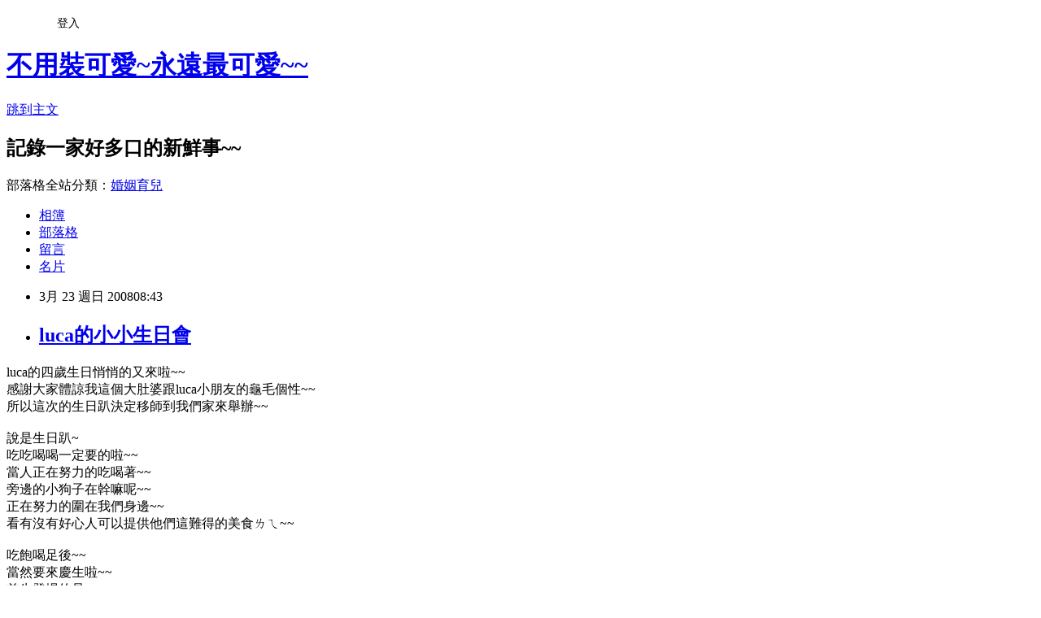

--- FILE ---
content_type: text/html; charset=utf-8
request_url: https://enhppns2003.pixnet.net/blog/posts/25457115
body_size: 32392
content:
<!DOCTYPE html><html lang="zh-TW"><head><meta charSet="utf-8"/><meta name="viewport" content="width=device-width, initial-scale=1"/><link rel="stylesheet" href="https://static.1px.tw/blog-next/_next/static/chunks/b1e52b495cc0137c.css" data-precedence="next"/><link rel="stylesheet" href="/fix.css?v=202601212207" type="text/css" data-precedence="medium"/><link rel="stylesheet" href="https://s3.1px.tw/blog/theme/choc/iframe-popup.css?v=202601212207" type="text/css" data-precedence="medium"/><link rel="stylesheet" href="https://s3.1px.tw/blog/theme/choc/plugins.min.css?v=202601212207" type="text/css" data-precedence="medium"/><link rel="stylesheet" href="https://s3.1px.tw/blog/theme/choc/openid-comment.css?v=202601212207" type="text/css" data-precedence="medium"/><link rel="stylesheet" href="https://s3.1px.tw/blog/theme/choc/style.min.css?v=202601212207" type="text/css" data-precedence="medium"/><link rel="stylesheet" href="https://s3.1px.tw/blog/theme/choc/main.min.css?v=202601212207" type="text/css" data-precedence="medium"/><link rel="stylesheet" href="https://pimg.1px.tw/enhppns2003/assets/enhppns2003.css?v=202601212207" type="text/css" data-precedence="medium"/><link rel="stylesheet" href="https://s3.1px.tw/blog/theme/choc/author-info.css?v=202601212207" type="text/css" data-precedence="medium"/><link rel="stylesheet" href="https://s3.1px.tw/blog/theme/choc/idlePop.min.css?v=202601212207" type="text/css" data-precedence="medium"/><link rel="preload" as="script" fetchPriority="low" href="https://static.1px.tw/blog-next/_next/static/chunks/94688e2baa9fea03.js"/><script src="https://static.1px.tw/blog-next/_next/static/chunks/41eaa5427c45ebcc.js" async=""></script><script src="https://static.1px.tw/blog-next/_next/static/chunks/e2c6231760bc85bd.js" async=""></script><script src="https://static.1px.tw/blog-next/_next/static/chunks/94bde6376cf279be.js" async=""></script><script src="https://static.1px.tw/blog-next/_next/static/chunks/426b9d9d938a9eb4.js" async=""></script><script src="https://static.1px.tw/blog-next/_next/static/chunks/turbopack-5021d21b4b170dda.js" async=""></script><script src="https://static.1px.tw/blog-next/_next/static/chunks/ff1a16fafef87110.js" async=""></script><script src="https://static.1px.tw/blog-next/_next/static/chunks/e308b2b9ce476a3e.js" async=""></script><script src="https://static.1px.tw/blog-next/_next/static/chunks/2bf79572a40338b7.js" async=""></script><script src="https://static.1px.tw/blog-next/_next/static/chunks/d3c6eed28c1dd8e2.js" async=""></script><script src="https://static.1px.tw/blog-next/_next/static/chunks/d4d39cfc2a072218.js" async=""></script><script src="https://static.1px.tw/blog-next/_next/static/chunks/6a5d72c05b9cd4ba.js" async=""></script><script src="https://static.1px.tw/blog-next/_next/static/chunks/8af6103cf1375f47.js" async=""></script><script src="https://static.1px.tw/blog-next/_next/static/chunks/60d08651d643cedc.js" async=""></script><script src="https://static.1px.tw/blog-next/_next/static/chunks/0ae21416dac1fa83.js" async=""></script><script src="https://static.1px.tw/blog-next/_next/static/chunks/6d1100e43ad18157.js" async=""></script><script src="https://static.1px.tw/blog-next/_next/static/chunks/87eeaf7a3b9005e8.js" async=""></script><script src="https://static.1px.tw/blog-next/_next/static/chunks/ed01c75076819ebd.js" async=""></script><script src="https://static.1px.tw/blog-next/_next/static/chunks/a4df8fc19a9a82e6.js" async=""></script><title>luca的小小生日會</title><meta name="description" content="luca的四歲生日悄悄的又來啦~~感謝大家體諒我這個大肚婆跟luca小朋友的龜毛個性~~所以這次的生日趴決定移師到我們家來舉辦~~"/><meta name="author" content="不用裝可愛~永遠最可愛~~"/><meta name="google-adsense-platform-account" content="pub-2647689032095179"/><meta name="fb:app_id" content="101730233200171"/><link rel="canonical" href="https://enhppns2003.pixnet.net/blog/posts/25457115"/><meta property="og:title" content="luca的小小生日會"/><meta property="og:description" content="luca的四歲生日悄悄的又來啦~~感謝大家體諒我這個大肚婆跟luca小朋友的龜毛個性~~所以這次的生日趴決定移師到我們家來舉辦~~"/><meta property="og:url" content="https://enhppns2003.pixnet.net/blog/posts/25457115"/><meta property="og:image" content="https://pimg.1px.tw/enhppns2003/4b1680bf687c1.jpg"/><meta property="og:type" content="article"/><meta name="twitter:card" content="summary_large_image"/><meta name="twitter:title" content="luca的小小生日會"/><meta name="twitter:description" content="luca的四歲生日悄悄的又來啦~~感謝大家體諒我這個大肚婆跟luca小朋友的龜毛個性~~所以這次的生日趴決定移師到我們家來舉辦~~"/><meta name="twitter:image" content="https://pimg.1px.tw/enhppns2003/4b1680bf687c1.jpg"/><link rel="icon" href="/favicon.ico?favicon.a62c60e0.ico" sizes="32x32" type="image/x-icon"/><script src="https://static.1px.tw/blog-next/_next/static/chunks/a6dad97d9634a72d.js" noModule=""></script></head><body><!--$--><!--/$--><!--$?--><template id="B:0"></template><!--/$--><script>requestAnimationFrame(function(){$RT=performance.now()});</script><script src="https://static.1px.tw/blog-next/_next/static/chunks/94688e2baa9fea03.js" id="_R_" async=""></script><div hidden id="S:0"><script id="pixnet-vars">
        window.PIXNET = {
          post_id: "25457115",
          name: "enhppns2003",
          user_id: 0,
          blog_id: "288182",
          display_ads: true,
          ad_options: {"chictrip":false}
        };
      </script><script type="text/javascript" src="https://code.jquery.com/jquery-latest.min.js"></script><script id="json-ld-article-script" type="application/ld+json">{"@context":"https:\u002F\u002Fschema.org","@type":"BlogPosting","isAccessibleForFree":true,"mainEntityOfPage":{"@type":"WebPage","@id":"https:\u002F\u002Fenhppns2003.pixnet.net\u002Fblog\u002Fposts\u002F25457115"},"headline":"luca的小小生日會","description":"\u003Cimg alt=\"\" src=\"http:\u002F\u002Fpic.pimg.tw\u002Fenhppns2003\u002F4b1680bf687c1.jpg?v=1259765951\"\u002F\u003E\u003Cbr \u002F\u003E\u003C!-- Origin Article URL: http:\u002F\u002Fwww.wretch.cc\u002Fblog\u002Fenhppns2003\u002F11290390 --\u003E\u003Cbr\u003Eluca的四歲生日悄悄的又來啦~~\u003Cbr\u003E感謝大家體諒我這個大肚婆跟luca小朋友的龜毛個性~~\u003Cbr\u003E所以這次的生日趴決定移師到我們家來舉辦~~\u003Cbr\u003E","articleBody":"\u003C!-- Origin Article URL: http:\u002F\u002Fwww.wretch.cc\u002Fblog\u002Fenhppns2003\u002F11290390 --\u003E\nluca的四歲生日悄悄的又來啦~~\u003Cbr\u002F\u003E\n感謝大家體諒我這個大肚婆跟luca小朋友的龜毛個性~~\u003Cbr\u002F\u003E\n所以這次的生日趴決定移師到我們家來舉辦~~\u003Cbr\u002F\u003E\n\u003Cbr\u002F\u003E\n說是生日趴~\u003Cbr\u002F\u003E\n吃吃喝喝一定要的啦~~\u003Cbr\u002F\u003E\n當人正在努力的吃喝著~~\u003Cbr\u002F\u003E\n旁邊的小狗子在幹嘛呢~~\u003Cbr\u002F\u003E\n正在努力的圍在我們身邊~~\u003Cbr\u002F\u003E\n看有沒有好心人可以提供他們這難得的美食ㄌㄟ~~\u003Cbr\u002F\u003E\n\u003Cbr\u002F\u003E\n吃飽喝足後~~\u003Cbr\u002F\u003E\n當然要來慶生啦~~\u003Cbr\u002F\u003E\n首先登場的是~~\u003Cbr\u002F\u003E\n\u003Cimg alt=\"\" src=\"https:\u002F\u002Fpimg.1px.tw\u002Fenhppns2003\u002F4b1680bf687c1.jpg\"\u002F\u003E\u003Cbr\u002F\u003E\n將將~~~兩個堅決不願意透露真實年齡的人~~\u003Cbr\u002F\u003E\n人隨便過過就好~~\u003Cbr\u002F\u003E\n重點是我們的小狗仔啦~~\u003Cbr\u002F\u003E\n\u003Cbr\u002F\u003E\n\u003Cimg alt=\"\" src=\"https:\u002F\u002Fpimg.1px.tw\u002Fenhppns2003\u002F4b1680c00659c.jpg\"\u002F\u003E\u003Cbr\u002F\u003E\n今天的「獸」星是~~miumiu跟luca啦!!!~~~\u003Cbr\u002F\u003E\n看miumiu笑的這麼開心~~luca小朋友你的臉是在臭什麼呢~~\u003Cbr\u002F\u003E\n\u003Cimg alt=\"\" src=\"https:\u002F\u002Fpimg.1px.tw\u002Fenhppns2003\u002F4b1680c060b04.jpg\"\u002F\u003E\u003Cbr\u002F\u003E\nluca 心裡os：麻~冬冬又不是壽星~他怎麼可以先拍照~上面又沒有他的名字~\u003Cbr\u002F\u003E\n傻孩子不要這麼小氣好不好~~\u003Cbr\u002F\u003E\n\u003Cimg alt=\"\" src=\"https:\u002F\u002Fpimg.1px.tw\u002Fenhppns2003\u002F4b1680c108906.jpg\"\u002F\u003E\u003Cbr\u002F\u003E\nluca：麻~mijmiu一直笑~搶走我的風采了啦~~\u003Cbr\u002F\u003E\n\u003Cimg alt=\"\" src=\"https:\u002F\u002Fpimg.1px.tw\u002Fenhppns2003\u002F4b1680c1f0061.jpg\"\u002F\u003E\u003Cbr\u002F\u003E\nluca：麻~可以叫miu不要在一直「丟」了嗎~\u003Cbr\u002F\u003E\n明明~我今天應該是主角ㄟ~~\u003Cbr\u002F\u003E\n\u003Cimg alt=\"\" src=\"https:\u002F\u002Fpimg.1px.tw\u002Fenhppns2003\u002F4b1680c288c2d.jpg\"\u002F\u003E\u003Cbr\u002F\u003E\nluca：麻~~可以不要再照了嗎~~你沒看到小五郎臉已經出來了嗎~~\u003Cbr\u002F\u003E\n\u003Cbr\u002F\u003E\n是的~~咱家的小五郎自從蛋糕拿出來~要他照相之後~\u003Cbr\u002F\u003E\n從頭到尾就是擺著一個臭臉~~\u003Cbr\u002F\u003E\n不管大家怎麼哄他~~miumiu在旁邊笑得多開心~\u003Cbr\u002F\u003E\n臉說有多臭就多臭~~\u003Cbr\u002F\u003E\n\u003Cbr\u002F\u003E\n\u003Cimg alt=\"\" src=\"https:\u002F\u002Fpimg.1px.tw\u002Fenhppns2003\u002F4b1680cce729e.jpg\"\u002F\u003E\u003Cbr\u002F\u003E\n兒子啊~~四歲了~跟娘照一張相好不好啊~~\u003Cbr\u002F\u003E\nluca：一定要嗎~可以說不嗎~~\u003Cbr\u002F\u003E\n\u003Cimg alt=\"\" src=\"https:\u002F\u002Fpimg.1px.tw\u002Fenhppns2003\u002F4b1680cd4dd93.jpg\"\u002F\u003E\u003Cbr\u002F\u003E\n我真的不想拍照ㄟ~~\u003Cbr\u002F\u003E\n麻：你不好好看鏡頭~今天晚上就別吃啦~~\u003Cbr\u002F\u003E\n\u003Cimg alt=\"\" src=\"https:\u002F\u002Fpimg.1px.tw\u002Fenhppns2003\u002F4b1680cdcf7f0.jpg\"\u002F\u003E\u003Cbr\u002F\u003E\nluca:好啦~好啦~~勉強照一張~~~\u003Cbr\u002F\u003E\n\u003Cimg alt=\"\" src=\"https:\u002F\u002Fpimg.1px.tw\u002Fenhppns2003\u002F4b1680cebfa3c.jpg\"\u002F\u003E\u003Cbr\u002F\u003E\n吼~~到底是要照到什麼時候~~~整個臉臭的ㄌㄟ~~\u003Cbr\u002F\u003E\n\u003Cbr\u002F\u003E\n\u003Cimg alt=\"\" src=\"https:\u002F\u002Fpimg.1px.tw\u002Fenhppns2003\u002F4b1680cf0f5ff.jpg\"\u002F\u003E\u003Cbr\u002F\u003E\n吼~~麻~~在眾多狗圍繞之下~你還要我等~~\u003Cbr\u002F\u003E\n你確定今天是我的生日會~~不是你折磨我的虐待會嗎~~\u003Cbr\u002F\u003E\n\u003Cimg alt=\"\" src=\"https:\u002F\u002Fpimg.1px.tw\u002Fenhppns2003\u002F4b1680cf56bd7.jpg\"\u002F\u003E\u003Cbr\u002F\u003E\n兒子啊~~要感謝大家來參加你的生日會哦!!!~~\u003Cbr\u002F\u003E\n&nbsp;luca：麻~~都是你一直囉囉唆唆~我的草莓真的被miumiu給吃掉了啦!!~~`\u003Cbr\u002F\u003E\n\u003Cimg alt=\"\" src=\"https:\u002F\u002Fpimg.1px.tw\u002Fenhppns2003\u002F4b1680d00a81e.jpg\"\u002F\u003E\u003Cbr\u002F\u003E\n吃完了蛋糕~還有好吃的羊奶布丁~~\u003Cbr\u002F\u003E\nluca：~麻~~怎麼又要等~~\u003Cbr\u002F\u003E\n\u003Cimg alt=\"\" src=\"https:\u002F\u002Fpimg.1px.tw\u002Fenhppns2003\u002F4b1680d05cc9e.jpg\"\u002F\u003E\u003Cbr\u002F\u003E\n麻~~我裝可愛~吐舌頭~快點給我吃啦~~\u003Cbr\u002F\u003E\n\u003Cimg alt=\"\" src=\"https:\u002F\u002Fpimg.1px.tw\u002Fenhppns2003\u002F4b1680d0d9cc1.jpg\"\u002F\u003E\u003Cbr\u002F\u003E\n麻~~求求你啦~~~~~\u003Cbr\u002F\u003E\n\u003Cbr\u002F\u003E\n好啦~~傻小子~~不整你啦~~~你快點吃吧~~\u003Cbr\u002F\u003E\n吃完了蛋糕~~布丁跟pizza後~就代表你又長了一歲~~\u003Cbr\u002F\u003E\n今年你也要當哥哥啦~~\u003Cbr\u002F\u003E\n可要好好的成熟穩重哦!!!~~~\u003Cbr\u002F\u003E\n今天也謝謝大家來幫我們過一個輕鬆又自在的生日趴哦!!!~~~\u003Cbr\u002F\u003E\n\u003Cbr\u002F\u003E\n\u003Cbr\u002F\u003E\n\u003Cbr\u002F\u003E\n-------------------------真的都是臭臉的生日會嗎之分格線---------------------------------\u003Cbr\u002F\u003E\n\u003Cbr\u002F\u003E\n\u003Cbr\u002F\u003E\n其實有拍到兩張~~就這麼兩張笑的開心的照片~\u003Cbr\u002F\u003E\n\u003Cimg alt=\"\" src=\"https:\u002F\u002Fpimg.1px.tw\u002Fenhppns2003\u002F4b1680d221bcc.jpg\"\u002F\u003E\u003Cbr\u002F\u003E\n\u003Cimg alt=\"\" src=\"https:\u002F\u002Fpimg.1px.tw\u002Fenhppns2003\u002F4b1680d280b5a.jpg\"\u002F\u003E\u003Cbr\u002F\u003E\n\u003Cbr\u002F\u003E\n想看luca小朋友表演的亂七八糟一角兩角三角形嗎?!~\u003Cbr\u002F\u003E\n請往這裡去~~~http:\u002F\u002Fblog.pixnet.net\u002Ftorachel3388\u002Fpost\u002F15528732&nbsp;&nbsp;&nbsp;","image":["https:\u002F\u002Fpimg.1px.tw\u002Fenhppns2003\u002F4b1680bf687c1.jpg"],"author":{"@type":"Person","name":"不用裝可愛~永遠最可愛~~","url":"https:\u002F\u002Fwww.pixnet.net\u002Fpcard\u002Fenhppns2003"},"publisher":{"@type":"Organization","name":"不用裝可愛~永遠最可愛~~","logo":{"@type":"ImageObject","url":"https:\u002F\u002Fs3.1px.tw\u002Fblog\u002Fcommon\u002Favatar\u002Fblog_cover_light.jpg"}},"datePublished":"2008-03-23T00:43:00.000Z","dateModified":"","keywords":[],"articleSection":"臭皮LUCA來報到"}</script><template id="P:1"></template><template id="P:2"></template><template id="P:3"></template><section aria-label="Notifications alt+T" tabindex="-1" aria-live="polite" aria-relevant="additions text" aria-atomic="false"></section></div><script>(self.__next_f=self.__next_f||[]).push([0])</script><script>self.__next_f.push([1,"1:\"$Sreact.fragment\"\n3:I[39756,[\"https://static.1px.tw/blog-next/_next/static/chunks/ff1a16fafef87110.js\",\"https://static.1px.tw/blog-next/_next/static/chunks/e308b2b9ce476a3e.js\"],\"default\"]\n4:I[53536,[\"https://static.1px.tw/blog-next/_next/static/chunks/ff1a16fafef87110.js\",\"https://static.1px.tw/blog-next/_next/static/chunks/e308b2b9ce476a3e.js\"],\"default\"]\n6:I[97367,[\"https://static.1px.tw/blog-next/_next/static/chunks/ff1a16fafef87110.js\",\"https://static.1px.tw/blog-next/_next/static/chunks/e308b2b9ce476a3e.js\"],\"OutletBoundary\"]\n8:I[97367,[\"https://static.1px.tw/blog-next/_next/static/chunks/ff1a16fafef87110.js\",\"https://static.1px.tw/blog-next/_next/static/chunks/e308b2b9ce476a3e.js\"],\"ViewportBoundary\"]\na:I[97367,[\"https://static.1px.tw/blog-next/_next/static/chunks/ff1a16fafef87110.js\",\"https://static.1px.tw/blog-next/_next/static/chunks/e308b2b9ce476a3e.js\"],\"MetadataBoundary\"]\nc:I[63491,[\"https://static.1px.tw/blog-next/_next/static/chunks/2bf79572a40338b7.js\",\"https://static.1px.tw/blog-next/_next/static/chunks/d3c6eed28c1dd8e2.js\"],\"default\"]\n:HL[\"https://static.1px.tw/blog-next/_next/static/chunks/b1e52b495cc0137c.css\",\"style\"]\n"])</script><script>self.__next_f.push([1,"0:{\"P\":null,\"b\":\"Fh5CEL29DpBu-3dUnujtG\",\"c\":[\"\",\"blog\",\"posts\",\"25457115\"],\"q\":\"\",\"i\":false,\"f\":[[[\"\",{\"children\":[\"blog\",{\"children\":[\"posts\",{\"children\":[[\"id\",\"25457115\",\"d\"],{\"children\":[\"__PAGE__\",{}]}]}]}]},\"$undefined\",\"$undefined\",true],[[\"$\",\"$1\",\"c\",{\"children\":[[[\"$\",\"script\",\"script-0\",{\"src\":\"https://static.1px.tw/blog-next/_next/static/chunks/d4d39cfc2a072218.js\",\"async\":true,\"nonce\":\"$undefined\"}],[\"$\",\"script\",\"script-1\",{\"src\":\"https://static.1px.tw/blog-next/_next/static/chunks/6a5d72c05b9cd4ba.js\",\"async\":true,\"nonce\":\"$undefined\"}],[\"$\",\"script\",\"script-2\",{\"src\":\"https://static.1px.tw/blog-next/_next/static/chunks/8af6103cf1375f47.js\",\"async\":true,\"nonce\":\"$undefined\"}]],\"$L2\"]}],{\"children\":[[\"$\",\"$1\",\"c\",{\"children\":[null,[\"$\",\"$L3\",null,{\"parallelRouterKey\":\"children\",\"error\":\"$undefined\",\"errorStyles\":\"$undefined\",\"errorScripts\":\"$undefined\",\"template\":[\"$\",\"$L4\",null,{}],\"templateStyles\":\"$undefined\",\"templateScripts\":\"$undefined\",\"notFound\":\"$undefined\",\"forbidden\":\"$undefined\",\"unauthorized\":\"$undefined\"}]]}],{\"children\":[[\"$\",\"$1\",\"c\",{\"children\":[null,[\"$\",\"$L3\",null,{\"parallelRouterKey\":\"children\",\"error\":\"$undefined\",\"errorStyles\":\"$undefined\",\"errorScripts\":\"$undefined\",\"template\":[\"$\",\"$L4\",null,{}],\"templateStyles\":\"$undefined\",\"templateScripts\":\"$undefined\",\"notFound\":\"$undefined\",\"forbidden\":\"$undefined\",\"unauthorized\":\"$undefined\"}]]}],{\"children\":[[\"$\",\"$1\",\"c\",{\"children\":[null,[\"$\",\"$L3\",null,{\"parallelRouterKey\":\"children\",\"error\":\"$undefined\",\"errorStyles\":\"$undefined\",\"errorScripts\":\"$undefined\",\"template\":[\"$\",\"$L4\",null,{}],\"templateStyles\":\"$undefined\",\"templateScripts\":\"$undefined\",\"notFound\":\"$undefined\",\"forbidden\":\"$undefined\",\"unauthorized\":\"$undefined\"}]]}],{\"children\":[[\"$\",\"$1\",\"c\",{\"children\":[\"$L5\",[[\"$\",\"link\",\"0\",{\"rel\":\"stylesheet\",\"href\":\"https://static.1px.tw/blog-next/_next/static/chunks/b1e52b495cc0137c.css\",\"precedence\":\"next\",\"crossOrigin\":\"$undefined\",\"nonce\":\"$undefined\"}],[\"$\",\"script\",\"script-0\",{\"src\":\"https://static.1px.tw/blog-next/_next/static/chunks/0ae21416dac1fa83.js\",\"async\":true,\"nonce\":\"$undefined\"}],[\"$\",\"script\",\"script-1\",{\"src\":\"https://static.1px.tw/blog-next/_next/static/chunks/6d1100e43ad18157.js\",\"async\":true,\"nonce\":\"$undefined\"}],[\"$\",\"script\",\"script-2\",{\"src\":\"https://static.1px.tw/blog-next/_next/static/chunks/87eeaf7a3b9005e8.js\",\"async\":true,\"nonce\":\"$undefined\"}],[\"$\",\"script\",\"script-3\",{\"src\":\"https://static.1px.tw/blog-next/_next/static/chunks/ed01c75076819ebd.js\",\"async\":true,\"nonce\":\"$undefined\"}],[\"$\",\"script\",\"script-4\",{\"src\":\"https://static.1px.tw/blog-next/_next/static/chunks/a4df8fc19a9a82e6.js\",\"async\":true,\"nonce\":\"$undefined\"}]],[\"$\",\"$L6\",null,{\"children\":\"$@7\"}]]}],{},null,false,false]},null,false,false]},null,false,false]},null,false,false]},null,false,false],[\"$\",\"$1\",\"h\",{\"children\":[null,[\"$\",\"$L8\",null,{\"children\":\"$@9\"}],[\"$\",\"$La\",null,{\"children\":\"$@b\"}],null]}],false]],\"m\":\"$undefined\",\"G\":[\"$c\",[]],\"S\":false}\n"])</script><script>self.__next_f.push([1,"9:[[\"$\",\"meta\",\"0\",{\"charSet\":\"utf-8\"}],[\"$\",\"meta\",\"1\",{\"name\":\"viewport\",\"content\":\"width=device-width, initial-scale=1\"}]]\n"])</script><script>self.__next_f.push([1,"d:I[79520,[\"https://static.1px.tw/blog-next/_next/static/chunks/d4d39cfc2a072218.js\",\"https://static.1px.tw/blog-next/_next/static/chunks/6a5d72c05b9cd4ba.js\",\"https://static.1px.tw/blog-next/_next/static/chunks/8af6103cf1375f47.js\"],\"\"]\n10:I[2352,[\"https://static.1px.tw/blog-next/_next/static/chunks/d4d39cfc2a072218.js\",\"https://static.1px.tw/blog-next/_next/static/chunks/6a5d72c05b9cd4ba.js\",\"https://static.1px.tw/blog-next/_next/static/chunks/8af6103cf1375f47.js\"],\"AdultWarningModal\"]\n11:I[69182,[\"https://static.1px.tw/blog-next/_next/static/chunks/d4d39cfc2a072218.js\",\"https://static.1px.tw/blog-next/_next/static/chunks/6a5d72c05b9cd4ba.js\",\"https://static.1px.tw/blog-next/_next/static/chunks/8af6103cf1375f47.js\"],\"HydrationComplete\"]\n12:I[12985,[\"https://static.1px.tw/blog-next/_next/static/chunks/d4d39cfc2a072218.js\",\"https://static.1px.tw/blog-next/_next/static/chunks/6a5d72c05b9cd4ba.js\",\"https://static.1px.tw/blog-next/_next/static/chunks/8af6103cf1375f47.js\"],\"NuqsAdapter\"]\n13:I[82782,[\"https://static.1px.tw/blog-next/_next/static/chunks/d4d39cfc2a072218.js\",\"https://static.1px.tw/blog-next/_next/static/chunks/6a5d72c05b9cd4ba.js\",\"https://static.1px.tw/blog-next/_next/static/chunks/8af6103cf1375f47.js\"],\"RefineContext\"]\n14:I[29306,[\"https://static.1px.tw/blog-next/_next/static/chunks/d4d39cfc2a072218.js\",\"https://static.1px.tw/blog-next/_next/static/chunks/6a5d72c05b9cd4ba.js\",\"https://static.1px.tw/blog-next/_next/static/chunks/8af6103cf1375f47.js\",\"https://static.1px.tw/blog-next/_next/static/chunks/60d08651d643cedc.js\",\"https://static.1px.tw/blog-next/_next/static/chunks/d3c6eed28c1dd8e2.js\"],\"default\"]\n2:[\"$\",\"html\",null,{\"lang\":\"zh-TW\",\"children\":[[\"$\",\"$Ld\",null,{\"id\":\"google-tag-manager\",\"strategy\":\"afterInteractive\",\"children\":\"\\n(function(w,d,s,l,i){w[l]=w[l]||[];w[l].push({'gtm.start':\\nnew Date().getTime(),event:'gtm.js'});var f=d.getElementsByTagName(s)[0],\\nj=d.createElement(s),dl=l!='dataLayer'?'\u0026l='+l:'';j.async=true;j.src=\\n'https://www.googletagmanager.com/gtm.js?id='+i+dl;f.parentNode.insertBefore(j,f);\\n})(window,document,'script','dataLayer','GTM-TRLQMPKX');\\n  \"}],\"$Le\",\"$Lf\",[\"$\",\"body\",null,{\"children\":[[\"$\",\"$L10\",null,{\"display\":false}],[\"$\",\"$L11\",null,{}],[\"$\",\"$L12\",null,{\"children\":[\"$\",\"$L13\",null,{\"children\":[\"$\",\"$L3\",null,{\"parallelRouterKey\":\"children\",\"error\":\"$undefined\",\"errorStyles\":\"$undefined\",\"errorScripts\":\"$undefined\",\"template\":[\"$\",\"$L4\",null,{}],\"templateStyles\":\"$undefined\",\"templateScripts\":\"$undefined\",\"notFound\":[[\"$\",\"$L14\",null,{}],[]],\"forbidden\":\"$undefined\",\"unauthorized\":\"$undefined\"}]}]}]]}]]}]\n"])</script><script>self.__next_f.push([1,"e:null\nf:null\n"])</script><script>self.__next_f.push([1,"16:I[27201,[\"https://static.1px.tw/blog-next/_next/static/chunks/ff1a16fafef87110.js\",\"https://static.1px.tw/blog-next/_next/static/chunks/e308b2b9ce476a3e.js\"],\"IconMark\"]\n5:[[\"$\",\"script\",null,{\"id\":\"pixnet-vars\",\"children\":\"\\n        window.PIXNET = {\\n          post_id: \\\"25457115\\\",\\n          name: \\\"enhppns2003\\\",\\n          user_id: 0,\\n          blog_id: \\\"288182\\\",\\n          display_ads: true,\\n          ad_options: {\\\"chictrip\\\":false}\\n        };\\n      \"}],\"$L15\"]\n"])</script><script>self.__next_f.push([1,"b:[[\"$\",\"title\",\"0\",{\"children\":\"luca的小小生日會\"}],[\"$\",\"meta\",\"1\",{\"name\":\"description\",\"content\":\"luca的四歲生日悄悄的又來啦~~感謝大家體諒我這個大肚婆跟luca小朋友的龜毛個性~~所以這次的生日趴決定移師到我們家來舉辦~~\"}],[\"$\",\"meta\",\"2\",{\"name\":\"author\",\"content\":\"不用裝可愛~永遠最可愛~~\"}],[\"$\",\"meta\",\"3\",{\"name\":\"google-adsense-platform-account\",\"content\":\"pub-2647689032095179\"}],[\"$\",\"meta\",\"4\",{\"name\":\"fb:app_id\",\"content\":\"101730233200171\"}],[\"$\",\"link\",\"5\",{\"rel\":\"canonical\",\"href\":\"https://enhppns2003.pixnet.net/blog/posts/25457115\"}],[\"$\",\"meta\",\"6\",{\"property\":\"og:title\",\"content\":\"luca的小小生日會\"}],[\"$\",\"meta\",\"7\",{\"property\":\"og:description\",\"content\":\"luca的四歲生日悄悄的又來啦~~感謝大家體諒我這個大肚婆跟luca小朋友的龜毛個性~~所以這次的生日趴決定移師到我們家來舉辦~~\"}],[\"$\",\"meta\",\"8\",{\"property\":\"og:url\",\"content\":\"https://enhppns2003.pixnet.net/blog/posts/25457115\"}],[\"$\",\"meta\",\"9\",{\"property\":\"og:image\",\"content\":\"https://pimg.1px.tw/enhppns2003/4b1680bf687c1.jpg\"}],[\"$\",\"meta\",\"10\",{\"property\":\"og:type\",\"content\":\"article\"}],[\"$\",\"meta\",\"11\",{\"name\":\"twitter:card\",\"content\":\"summary_large_image\"}],[\"$\",\"meta\",\"12\",{\"name\":\"twitter:title\",\"content\":\"luca的小小生日會\"}],[\"$\",\"meta\",\"13\",{\"name\":\"twitter:description\",\"content\":\"luca的四歲生日悄悄的又來啦~~感謝大家體諒我這個大肚婆跟luca小朋友的龜毛個性~~所以這次的生日趴決定移師到我們家來舉辦~~\"}],[\"$\",\"meta\",\"14\",{\"name\":\"twitter:image\",\"content\":\"https://pimg.1px.tw/enhppns2003/4b1680bf687c1.jpg\"}],[\"$\",\"link\",\"15\",{\"rel\":\"icon\",\"href\":\"/favicon.ico?favicon.a62c60e0.ico\",\"sizes\":\"32x32\",\"type\":\"image/x-icon\"}],[\"$\",\"$L16\",\"16\",{}]]\n"])</script><script>self.__next_f.push([1,"7:null\n"])</script><script>self.__next_f.push([1,":HL[\"/fix.css?v=202601212207\",\"style\",{\"type\":\"text/css\"}]\n:HL[\"https://s3.1px.tw/blog/theme/choc/iframe-popup.css?v=202601212207\",\"style\",{\"type\":\"text/css\"}]\n:HL[\"https://s3.1px.tw/blog/theme/choc/plugins.min.css?v=202601212207\",\"style\",{\"type\":\"text/css\"}]\n:HL[\"https://s3.1px.tw/blog/theme/choc/openid-comment.css?v=202601212207\",\"style\",{\"type\":\"text/css\"}]\n:HL[\"https://s3.1px.tw/blog/theme/choc/style.min.css?v=202601212207\",\"style\",{\"type\":\"text/css\"}]\n:HL[\"https://s3.1px.tw/blog/theme/choc/main.min.css?v=202601212207\",\"style\",{\"type\":\"text/css\"}]\n:HL[\"https://pimg.1px.tw/enhppns2003/assets/enhppns2003.css?v=202601212207\",\"style\",{\"type\":\"text/css\"}]\n:HL[\"https://s3.1px.tw/blog/theme/choc/author-info.css?v=202601212207\",\"style\",{\"type\":\"text/css\"}]\n:HL[\"https://s3.1px.tw/blog/theme/choc/idlePop.min.css?v=202601212207\",\"style\",{\"type\":\"text/css\"}]\n17:T1d3d,"])</script><script>self.__next_f.push([1,"{\"@context\":\"https:\\u002F\\u002Fschema.org\",\"@type\":\"BlogPosting\",\"isAccessibleForFree\":true,\"mainEntityOfPage\":{\"@type\":\"WebPage\",\"@id\":\"https:\\u002F\\u002Fenhppns2003.pixnet.net\\u002Fblog\\u002Fposts\\u002F25457115\"},\"headline\":\"luca的小小生日會\",\"description\":\"\\u003Cimg alt=\\\"\\\" src=\\\"http:\\u002F\\u002Fpic.pimg.tw\\u002Fenhppns2003\\u002F4b1680bf687c1.jpg?v=1259765951\\\"\\u002F\\u003E\\u003Cbr \\u002F\\u003E\\u003C!-- Origin Article URL: http:\\u002F\\u002Fwww.wretch.cc\\u002Fblog\\u002Fenhppns2003\\u002F11290390 --\\u003E\\u003Cbr\\u003Eluca的四歲生日悄悄的又來啦~~\\u003Cbr\\u003E感謝大家體諒我這個大肚婆跟luca小朋友的龜毛個性~~\\u003Cbr\\u003E所以這次的生日趴決定移師到我們家來舉辦~~\\u003Cbr\\u003E\",\"articleBody\":\"\\u003C!-- Origin Article URL: http:\\u002F\\u002Fwww.wretch.cc\\u002Fblog\\u002Fenhppns2003\\u002F11290390 --\\u003E\\nluca的四歲生日悄悄的又來啦~~\\u003Cbr\\u002F\\u003E\\n感謝大家體諒我這個大肚婆跟luca小朋友的龜毛個性~~\\u003Cbr\\u002F\\u003E\\n所以這次的生日趴決定移師到我們家來舉辦~~\\u003Cbr\\u002F\\u003E\\n\\u003Cbr\\u002F\\u003E\\n說是生日趴~\\u003Cbr\\u002F\\u003E\\n吃吃喝喝一定要的啦~~\\u003Cbr\\u002F\\u003E\\n當人正在努力的吃喝著~~\\u003Cbr\\u002F\\u003E\\n旁邊的小狗子在幹嘛呢~~\\u003Cbr\\u002F\\u003E\\n正在努力的圍在我們身邊~~\\u003Cbr\\u002F\\u003E\\n看有沒有好心人可以提供他們這難得的美食ㄌㄟ~~\\u003Cbr\\u002F\\u003E\\n\\u003Cbr\\u002F\\u003E\\n吃飽喝足後~~\\u003Cbr\\u002F\\u003E\\n當然要來慶生啦~~\\u003Cbr\\u002F\\u003E\\n首先登場的是~~\\u003Cbr\\u002F\\u003E\\n\\u003Cimg alt=\\\"\\\" src=\\\"https:\\u002F\\u002Fpimg.1px.tw\\u002Fenhppns2003\\u002F4b1680bf687c1.jpg\\\"\\u002F\\u003E\\u003Cbr\\u002F\\u003E\\n將將~~~兩個堅決不願意透露真實年齡的人~~\\u003Cbr\\u002F\\u003E\\n人隨便過過就好~~\\u003Cbr\\u002F\\u003E\\n重點是我們的小狗仔啦~~\\u003Cbr\\u002F\\u003E\\n\\u003Cbr\\u002F\\u003E\\n\\u003Cimg alt=\\\"\\\" src=\\\"https:\\u002F\\u002Fpimg.1px.tw\\u002Fenhppns2003\\u002F4b1680c00659c.jpg\\\"\\u002F\\u003E\\u003Cbr\\u002F\\u003E\\n今天的「獸」星是~~miumiu跟luca啦!!!~~~\\u003Cbr\\u002F\\u003E\\n看miumiu笑的這麼開心~~luca小朋友你的臉是在臭什麼呢~~\\u003Cbr\\u002F\\u003E\\n\\u003Cimg alt=\\\"\\\" src=\\\"https:\\u002F\\u002Fpimg.1px.tw\\u002Fenhppns2003\\u002F4b1680c060b04.jpg\\\"\\u002F\\u003E\\u003Cbr\\u002F\\u003E\\nluca 心裡os：麻~冬冬又不是壽星~他怎麼可以先拍照~上面又沒有他的名字~\\u003Cbr\\u002F\\u003E\\n傻孩子不要這麼小氣好不好~~\\u003Cbr\\u002F\\u003E\\n\\u003Cimg alt=\\\"\\\" src=\\\"https:\\u002F\\u002Fpimg.1px.tw\\u002Fenhppns2003\\u002F4b1680c108906.jpg\\\"\\u002F\\u003E\\u003Cbr\\u002F\\u003E\\nluca：麻~mijmiu一直笑~搶走我的風采了啦~~\\u003Cbr\\u002F\\u003E\\n\\u003Cimg alt=\\\"\\\" src=\\\"https:\\u002F\\u002Fpimg.1px.tw\\u002Fenhppns2003\\u002F4b1680c1f0061.jpg\\\"\\u002F\\u003E\\u003Cbr\\u002F\\u003E\\nluca：麻~可以叫miu不要在一直「丟」了嗎~\\u003Cbr\\u002F\\u003E\\n明明~我今天應該是主角ㄟ~~\\u003Cbr\\u002F\\u003E\\n\\u003Cimg alt=\\\"\\\" src=\\\"https:\\u002F\\u002Fpimg.1px.tw\\u002Fenhppns2003\\u002F4b1680c288c2d.jpg\\\"\\u002F\\u003E\\u003Cbr\\u002F\\u003E\\nluca：麻~~可以不要再照了嗎~~你沒看到小五郎臉已經出來了嗎~~\\u003Cbr\\u002F\\u003E\\n\\u003Cbr\\u002F\\u003E\\n是的~~咱家的小五郎自從蛋糕拿出來~要他照相之後~\\u003Cbr\\u002F\\u003E\\n從頭到尾就是擺著一個臭臉~~\\u003Cbr\\u002F\\u003E\\n不管大家怎麼哄他~~miumiu在旁邊笑得多開心~\\u003Cbr\\u002F\\u003E\\n臉說有多臭就多臭~~\\u003Cbr\\u002F\\u003E\\n\\u003Cbr\\u002F\\u003E\\n\\u003Cimg alt=\\\"\\\" src=\\\"https:\\u002F\\u002Fpimg.1px.tw\\u002Fenhppns2003\\u002F4b1680cce729e.jpg\\\"\\u002F\\u003E\\u003Cbr\\u002F\\u003E\\n兒子啊~~四歲了~跟娘照一張相好不好啊~~\\u003Cbr\\u002F\\u003E\\nluca：一定要嗎~可以說不嗎~~\\u003Cbr\\u002F\\u003E\\n\\u003Cimg alt=\\\"\\\" src=\\\"https:\\u002F\\u002Fpimg.1px.tw\\u002Fenhppns2003\\u002F4b1680cd4dd93.jpg\\\"\\u002F\\u003E\\u003Cbr\\u002F\\u003E\\n我真的不想拍照ㄟ~~\\u003Cbr\\u002F\\u003E\\n麻：你不好好看鏡頭~今天晚上就別吃啦~~\\u003Cbr\\u002F\\u003E\\n\\u003Cimg alt=\\\"\\\" src=\\\"https:\\u002F\\u002Fpimg.1px.tw\\u002Fenhppns2003\\u002F4b1680cdcf7f0.jpg\\\"\\u002F\\u003E\\u003Cbr\\u002F\\u003E\\nluca:好啦~好啦~~勉強照一張~~~\\u003Cbr\\u002F\\u003E\\n\\u003Cimg alt=\\\"\\\" src=\\\"https:\\u002F\\u002Fpimg.1px.tw\\u002Fenhppns2003\\u002F4b1680cebfa3c.jpg\\\"\\u002F\\u003E\\u003Cbr\\u002F\\u003E\\n吼~~到底是要照到什麼時候~~~整個臉臭的ㄌㄟ~~\\u003Cbr\\u002F\\u003E\\n\\u003Cbr\\u002F\\u003E\\n\\u003Cimg alt=\\\"\\\" src=\\\"https:\\u002F\\u002Fpimg.1px.tw\\u002Fenhppns2003\\u002F4b1680cf0f5ff.jpg\\\"\\u002F\\u003E\\u003Cbr\\u002F\\u003E\\n吼~~麻~~在眾多狗圍繞之下~你還要我等~~\\u003Cbr\\u002F\\u003E\\n你確定今天是我的生日會~~不是你折磨我的虐待會嗎~~\\u003Cbr\\u002F\\u003E\\n\\u003Cimg alt=\\\"\\\" src=\\\"https:\\u002F\\u002Fpimg.1px.tw\\u002Fenhppns2003\\u002F4b1680cf56bd7.jpg\\\"\\u002F\\u003E\\u003Cbr\\u002F\\u003E\\n兒子啊~~要感謝大家來參加你的生日會哦!!!~~\\u003Cbr\\u002F\\u003E\\n\u0026nbsp;luca：麻~~都是你一直囉囉唆唆~我的草莓真的被miumiu給吃掉了啦!!~~`\\u003Cbr\\u002F\\u003E\\n\\u003Cimg alt=\\\"\\\" src=\\\"https:\\u002F\\u002Fpimg.1px.tw\\u002Fenhppns2003\\u002F4b1680d00a81e.jpg\\\"\\u002F\\u003E\\u003Cbr\\u002F\\u003E\\n吃完了蛋糕~還有好吃的羊奶布丁~~\\u003Cbr\\u002F\\u003E\\nluca：~麻~~怎麼又要等~~\\u003Cbr\\u002F\\u003E\\n\\u003Cimg alt=\\\"\\\" src=\\\"https:\\u002F\\u002Fpimg.1px.tw\\u002Fenhppns2003\\u002F4b1680d05cc9e.jpg\\\"\\u002F\\u003E\\u003Cbr\\u002F\\u003E\\n麻~~我裝可愛~吐舌頭~快點給我吃啦~~\\u003Cbr\\u002F\\u003E\\n\\u003Cimg alt=\\\"\\\" src=\\\"https:\\u002F\\u002Fpimg.1px.tw\\u002Fenhppns2003\\u002F4b1680d0d9cc1.jpg\\\"\\u002F\\u003E\\u003Cbr\\u002F\\u003E\\n麻~~求求你啦~~~~~\\u003Cbr\\u002F\\u003E\\n\\u003Cbr\\u002F\\u003E\\n好啦~~傻小子~~不整你啦~~~你快點吃吧~~\\u003Cbr\\u002F\\u003E\\n吃完了蛋糕~~布丁跟pizza後~就代表你又長了一歲~~\\u003Cbr\\u002F\\u003E\\n今年你也要當哥哥啦~~\\u003Cbr\\u002F\\u003E\\n可要好好的成熟穩重哦!!!~~~\\u003Cbr\\u002F\\u003E\\n今天也謝謝大家來幫我們過一個輕鬆又自在的生日趴哦!!!~~~\\u003Cbr\\u002F\\u003E\\n\\u003Cbr\\u002F\\u003E\\n\\u003Cbr\\u002F\\u003E\\n\\u003Cbr\\u002F\\u003E\\n-------------------------真的都是臭臉的生日會嗎之分格線---------------------------------\\u003Cbr\\u002F\\u003E\\n\\u003Cbr\\u002F\\u003E\\n\\u003Cbr\\u002F\\u003E\\n其實有拍到兩張~~就這麼兩張笑的開心的照片~\\u003Cbr\\u002F\\u003E\\n\\u003Cimg alt=\\\"\\\" src=\\\"https:\\u002F\\u002Fpimg.1px.tw\\u002Fenhppns2003\\u002F4b1680d221bcc.jpg\\\"\\u002F\\u003E\\u003Cbr\\u002F\\u003E\\n\\u003Cimg alt=\\\"\\\" src=\\\"https:\\u002F\\u002Fpimg.1px.tw\\u002Fenhppns2003\\u002F4b1680d280b5a.jpg\\\"\\u002F\\u003E\\u003Cbr\\u002F\\u003E\\n\\u003Cbr\\u002F\\u003E\\n想看luca小朋友表演的亂七八糟一角兩角三角形嗎?!~\\u003Cbr\\u002F\\u003E\\n請往這裡去~~~http:\\u002F\\u002Fblog.pixnet.net\\u002Ftorachel3388\\u002Fpost\\u002F15528732\u0026nbsp;\u0026nbsp;\u0026nbsp;\",\"image\":[\"https:\\u002F\\u002Fpimg.1px.tw\\u002Fenhppns2003\\u002F4b1680bf687c1.jpg\"],\"author\":{\"@type\":\"Person\",\"name\":\"不用裝可愛~永遠最可愛~~\",\"url\":\"https:\\u002F\\u002Fwww.pixnet.net\\u002Fpcard\\u002Fenhppns2003\"},\"publisher\":{\"@type\":\"Organization\",\"name\":\"不用裝可愛~永遠最可愛~~\",\"logo\":{\"@type\":\"ImageObject\",\"url\":\"https:\\u002F\\u002Fs3.1px.tw\\u002Fblog\\u002Fcommon\\u002Favatar\\u002Fblog_cover_light.jpg\"}},\"datePublished\":\"2008-03-23T00:43:00.000Z\",\"dateModified\":\"\",\"keywords\":[],\"articleSection\":\"臭皮LUCA來報到\"}"])</script><script>self.__next_f.push([1,"15:[[[[\"$\",\"link\",\"/fix.css?v=202601212207\",{\"rel\":\"stylesheet\",\"href\":\"/fix.css?v=202601212207\",\"type\":\"text/css\",\"precedence\":\"medium\"}],[\"$\",\"link\",\"https://s3.1px.tw/blog/theme/choc/iframe-popup.css?v=202601212207\",{\"rel\":\"stylesheet\",\"href\":\"https://s3.1px.tw/blog/theme/choc/iframe-popup.css?v=202601212207\",\"type\":\"text/css\",\"precedence\":\"medium\"}],[\"$\",\"link\",\"https://s3.1px.tw/blog/theme/choc/plugins.min.css?v=202601212207\",{\"rel\":\"stylesheet\",\"href\":\"https://s3.1px.tw/blog/theme/choc/plugins.min.css?v=202601212207\",\"type\":\"text/css\",\"precedence\":\"medium\"}],[\"$\",\"link\",\"https://s3.1px.tw/blog/theme/choc/openid-comment.css?v=202601212207\",{\"rel\":\"stylesheet\",\"href\":\"https://s3.1px.tw/blog/theme/choc/openid-comment.css?v=202601212207\",\"type\":\"text/css\",\"precedence\":\"medium\"}],[\"$\",\"link\",\"https://s3.1px.tw/blog/theme/choc/style.min.css?v=202601212207\",{\"rel\":\"stylesheet\",\"href\":\"https://s3.1px.tw/blog/theme/choc/style.min.css?v=202601212207\",\"type\":\"text/css\",\"precedence\":\"medium\"}],[\"$\",\"link\",\"https://s3.1px.tw/blog/theme/choc/main.min.css?v=202601212207\",{\"rel\":\"stylesheet\",\"href\":\"https://s3.1px.tw/blog/theme/choc/main.min.css?v=202601212207\",\"type\":\"text/css\",\"precedence\":\"medium\"}],[\"$\",\"link\",\"https://pimg.1px.tw/enhppns2003/assets/enhppns2003.css?v=202601212207\",{\"rel\":\"stylesheet\",\"href\":\"https://pimg.1px.tw/enhppns2003/assets/enhppns2003.css?v=202601212207\",\"type\":\"text/css\",\"precedence\":\"medium\"}],[\"$\",\"link\",\"https://s3.1px.tw/blog/theme/choc/author-info.css?v=202601212207\",{\"rel\":\"stylesheet\",\"href\":\"https://s3.1px.tw/blog/theme/choc/author-info.css?v=202601212207\",\"type\":\"text/css\",\"precedence\":\"medium\"}],[\"$\",\"link\",\"https://s3.1px.tw/blog/theme/choc/idlePop.min.css?v=202601212207\",{\"rel\":\"stylesheet\",\"href\":\"https://s3.1px.tw/blog/theme/choc/idlePop.min.css?v=202601212207\",\"type\":\"text/css\",\"precedence\":\"medium\"}]],[\"$\",\"script\",null,{\"type\":\"text/javascript\",\"src\":\"https://code.jquery.com/jquery-latest.min.js\"}]],[[\"$\",\"script\",null,{\"id\":\"json-ld-article-script\",\"type\":\"application/ld+json\",\"dangerouslySetInnerHTML\":{\"__html\":\"$17\"}}],\"$L18\"],\"$L19\",\"$L1a\"]\n"])</script><script>self.__next_f.push([1,"1b:I[5479,[\"https://static.1px.tw/blog-next/_next/static/chunks/d4d39cfc2a072218.js\",\"https://static.1px.tw/blog-next/_next/static/chunks/6a5d72c05b9cd4ba.js\",\"https://static.1px.tw/blog-next/_next/static/chunks/8af6103cf1375f47.js\",\"https://static.1px.tw/blog-next/_next/static/chunks/0ae21416dac1fa83.js\",\"https://static.1px.tw/blog-next/_next/static/chunks/6d1100e43ad18157.js\",\"https://static.1px.tw/blog-next/_next/static/chunks/87eeaf7a3b9005e8.js\",\"https://static.1px.tw/blog-next/_next/static/chunks/ed01c75076819ebd.js\",\"https://static.1px.tw/blog-next/_next/static/chunks/a4df8fc19a9a82e6.js\"],\"default\"]\n1c:I[38045,[\"https://static.1px.tw/blog-next/_next/static/chunks/d4d39cfc2a072218.js\",\"https://static.1px.tw/blog-next/_next/static/chunks/6a5d72c05b9cd4ba.js\",\"https://static.1px.tw/blog-next/_next/static/chunks/8af6103cf1375f47.js\",\"https://static.1px.tw/blog-next/_next/static/chunks/0ae21416dac1fa83.js\",\"https://static.1px.tw/blog-next/_next/static/chunks/6d1100e43ad18157.js\",\"https://static.1px.tw/blog-next/_next/static/chunks/87eeaf7a3b9005e8.js\",\"https://static.1px.tw/blog-next/_next/static/chunks/ed01c75076819ebd.js\",\"https://static.1px.tw/blog-next/_next/static/chunks/a4df8fc19a9a82e6.js\"],\"ArticleHead\"]\n18:[\"$\",\"script\",null,{\"id\":\"json-ld-breadcrumb-script\",\"type\":\"application/ld+json\",\"dangerouslySetInnerHTML\":{\"__html\":\"{\\\"@context\\\":\\\"https:\\\\u002F\\\\u002Fschema.org\\\",\\\"@type\\\":\\\"BreadcrumbList\\\",\\\"itemListElement\\\":[{\\\"@type\\\":\\\"ListItem\\\",\\\"position\\\":1,\\\"name\\\":\\\"首頁\\\",\\\"item\\\":\\\"https:\\\\u002F\\\\u002Fenhppns2003.pixnet.net\\\"},{\\\"@type\\\":\\\"ListItem\\\",\\\"position\\\":2,\\\"name\\\":\\\"部落格\\\",\\\"item\\\":\\\"https:\\\\u002F\\\\u002Fenhppns2003.pixnet.net\\\\u002Fblog\\\"},{\\\"@type\\\":\\\"ListItem\\\",\\\"position\\\":3,\\\"name\\\":\\\"文章\\\",\\\"item\\\":\\\"https:\\\\u002F\\\\u002Fenhppns2003.pixnet.net\\\\u002Fblog\\\\u002Fposts\\\"},{\\\"@type\\\":\\\"ListItem\\\",\\\"position\\\":4,\\\"name\\\":\\\"luca的小小生日會\\\",\\\"item\\\":\\\"https:\\\\u002F\\\\u002Fenhppns2003.pixnet.net\\\\u002Fblog\\\\u002Fposts\\\\u002F25457115\\\"}]}\"}}]\n1d:T1063,"])</script><script>self.__next_f.push([1,"\u003c!-- Origin Article URL: http://www.wretch.cc/blog/enhppns2003/11290390 --\u003e\nluca的四歲生日悄悄的又來啦~~\u003cbr/\u003e\n感謝大家體諒我這個大肚婆跟luca小朋友的龜毛個性~~\u003cbr/\u003e\n所以這次的生日趴決定移師到我們家來舉辦~~\u003cbr/\u003e\n\u003cbr/\u003e\n說是生日趴~\u003cbr/\u003e\n吃吃喝喝一定要的啦~~\u003cbr/\u003e\n當人正在努力的吃喝著~~\u003cbr/\u003e\n旁邊的小狗子在幹嘛呢~~\u003cbr/\u003e\n正在努力的圍在我們身邊~~\u003cbr/\u003e\n看有沒有好心人可以提供他們這難得的美食ㄌㄟ~~\u003cbr/\u003e\n\u003cbr/\u003e\n吃飽喝足後~~\u003cbr/\u003e\n當然要來慶生啦~~\u003cbr/\u003e\n首先登場的是~~\u003cbr/\u003e\n\u003cimg alt=\"\" src=\"https://pimg.1px.tw/enhppns2003/4b1680bf687c1.jpg\"/\u003e\u003cbr/\u003e\n將將~~~兩個堅決不願意透露真實年齡的人~~\u003cbr/\u003e\n人隨便過過就好~~\u003cbr/\u003e\n重點是我們的小狗仔啦~~\u003cbr/\u003e\n\u003cbr/\u003e\n\u003cimg alt=\"\" src=\"https://pimg.1px.tw/enhppns2003/4b1680c00659c.jpg\"/\u003e\u003cbr/\u003e\n今天的「獸」星是~~miumiu跟luca啦!!!~~~\u003cbr/\u003e\n看miumiu笑的這麼開心~~luca小朋友你的臉是在臭什麼呢~~\u003cbr/\u003e\n\u003cimg alt=\"\" src=\"https://pimg.1px.tw/enhppns2003/4b1680c060b04.jpg\"/\u003e\u003cbr/\u003e\nluca 心裡os：麻~冬冬又不是壽星~他怎麼可以先拍照~上面又沒有他的名字~\u003cbr/\u003e\n傻孩子不要這麼小氣好不好~~\u003cbr/\u003e\n\u003cimg alt=\"\" src=\"https://pimg.1px.tw/enhppns2003/4b1680c108906.jpg\"/\u003e\u003cbr/\u003e\nluca：麻~mijmiu一直笑~搶走我的風采了啦~~\u003cbr/\u003e\n\u003cimg alt=\"\" src=\"https://pimg.1px.tw/enhppns2003/4b1680c1f0061.jpg\"/\u003e\u003cbr/\u003e\nluca：麻~可以叫miu不要在一直「丟」了嗎~\u003cbr/\u003e\n明明~我今天應該是主角ㄟ~~\u003cbr/\u003e\n\u003cimg alt=\"\" src=\"https://pimg.1px.tw/enhppns2003/4b1680c288c2d.jpg\"/\u003e\u003cbr/\u003e\nluca：麻~~可以不要再照了嗎~~你沒看到小五郎臉已經出來了嗎~~\u003cbr/\u003e\n\u003cbr/\u003e\n是的~~咱家的小五郎自從蛋糕拿出來~要他照相之後~\u003cbr/\u003e\n從頭到尾就是擺著一個臭臉~~\u003cbr/\u003e\n不管大家怎麼哄他~~miumiu在旁邊笑得多開心~\u003cbr/\u003e\n臉說有多臭就多臭~~\u003cbr/\u003e\n\u003cbr/\u003e\n\u003cimg alt=\"\" src=\"https://pimg.1px.tw/enhppns2003/4b1680cce729e.jpg\"/\u003e\u003cbr/\u003e\n兒子啊~~四歲了~跟娘照一張相好不好啊~~\u003cbr/\u003e\nluca：一定要嗎~可以說不嗎~~\u003cbr/\u003e\n\u003cimg alt=\"\" src=\"https://pimg.1px.tw/enhppns2003/4b1680cd4dd93.jpg\"/\u003e\u003cbr/\u003e\n我真的不想拍照ㄟ~~\u003cbr/\u003e\n麻：你不好好看鏡頭~今天晚上就別吃啦~~\u003cbr/\u003e\n\u003cimg alt=\"\" src=\"https://pimg.1px.tw/enhppns2003/4b1680cdcf7f0.jpg\"/\u003e\u003cbr/\u003e\nluca:好啦~好啦~~勉強照一張~~~\u003cbr/\u003e\n\u003cimg alt=\"\" src=\"https://pimg.1px.tw/enhppns2003/4b1680cebfa3c.jpg\"/\u003e\u003cbr/\u003e\n吼~~到底是要照到什麼時候~~~整個臉臭的ㄌㄟ~~\u003cbr/\u003e\n\u003cbr/\u003e\n\u003cimg alt=\"\" src=\"https://pimg.1px.tw/enhppns2003/4b1680cf0f5ff.jpg\"/\u003e\u003cbr/\u003e\n吼~~麻~~在眾多狗圍繞之下~你還要我等~~\u003cbr/\u003e\n你確定今天是我的生日會~~不是你折磨我的虐待會嗎~~\u003cbr/\u003e\n\u003cimg alt=\"\" src=\"https://pimg.1px.tw/enhppns2003/4b1680cf56bd7.jpg\"/\u003e\u003cbr/\u003e\n兒子啊~~要感謝大家來參加你的生日會哦!!!~~\u003cbr/\u003e\n\u0026nbsp;luca：麻~~都是你一直囉囉唆唆~我的草莓真的被miumiu給吃掉了啦!!~~`\u003cbr/\u003e\n\u003cimg alt=\"\" src=\"https://pimg.1px.tw/enhppns2003/4b1680d00a81e.jpg\"/\u003e\u003cbr/\u003e\n吃完了蛋糕~還有好吃的羊奶布丁~~\u003cbr/\u003e\nluca：~麻~~怎麼又要等~~\u003cbr/\u003e\n\u003cimg alt=\"\" src=\"https://pimg.1px.tw/enhppns2003/4b1680d05cc9e.jpg\"/\u003e\u003cbr/\u003e\n麻~~我裝可愛~吐舌頭~快點給我吃啦~~\u003cbr/\u003e\n\u003cimg alt=\"\" src=\"https://pimg.1px.tw/enhppns2003/4b1680d0d9cc1.jpg\"/\u003e\u003cbr/\u003e\n麻~~求求你啦~~~~~\u003cbr/\u003e\n\u003cbr/\u003e\n好啦~~傻小子~~不整你啦~~~你快點吃吧~~\u003cbr/\u003e\n吃完了蛋糕~~布丁跟pizza後~就代表你又長了一歲~~\u003cbr/\u003e\n今年你也要當哥哥啦~~\u003cbr/\u003e\n可要好好的成熟穩重哦!!!~~~\u003cbr/\u003e\n今天也謝謝大家來幫我們過一個輕鬆又自在的生日趴哦!!!~~~\u003cbr/\u003e\n\u003cbr/\u003e\n\u003cbr/\u003e\n\u003cbr/\u003e\n-------------------------真的都是臭臉的生日會嗎之分格線---------------------------------\u003cbr/\u003e\n\u003cbr/\u003e\n\u003cbr/\u003e\n其實有拍到兩張~~就這麼兩張笑的開心的照片~\u003cbr/\u003e\n\u003cimg alt=\"\" src=\"https://pimg.1px.tw/enhppns2003/4b1680d221bcc.jpg\"/\u003e\u003cbr/\u003e\n\u003cimg alt=\"\" src=\"https://pimg.1px.tw/enhppns2003/4b1680d280b5a.jpg\"/\u003e\u003cbr/\u003e\n\u003cbr/\u003e\n想看luca小朋友表演的亂七八糟一角兩角三角形嗎?!~\u003cbr/\u003e\n請往這裡去~~~http://blog.pixnet.net/torachel3388/post/15528732\u0026nbsp;\u0026nbsp;\u0026nbsp;"])</script><script>self.__next_f.push([1,"1e:T1018,"])</script><script>self.__next_f.push([1," luca的四歲生日悄悄的又來啦~~\u003cbr/\u003e 感謝大家體諒我這個大肚婆跟luca小朋友的龜毛個性~~\u003cbr/\u003e 所以這次的生日趴決定移師到我們家來舉辦~~\u003cbr/\u003e \u003cbr/\u003e 說是生日趴~\u003cbr/\u003e 吃吃喝喝一定要的啦~~\u003cbr/\u003e 當人正在努力的吃喝著~~\u003cbr/\u003e 旁邊的小狗子在幹嘛呢~~\u003cbr/\u003e 正在努力的圍在我們身邊~~\u003cbr/\u003e 看有沒有好心人可以提供他們這難得的美食ㄌㄟ~~\u003cbr/\u003e \u003cbr/\u003e 吃飽喝足後~~\u003cbr/\u003e 當然要來慶生啦~~\u003cbr/\u003e 首先登場的是~~\u003cbr/\u003e \u003cimg alt=\"\" src=\"https://pimg.1px.tw/enhppns2003/4b1680bf687c1.jpg\"/\u003e\u003cbr/\u003e 將將~~~兩個堅決不願意透露真實年齡的人~~\u003cbr/\u003e 人隨便過過就好~~\u003cbr/\u003e 重點是我們的小狗仔啦~~\u003cbr/\u003e \u003cbr/\u003e \u003cimg alt=\"\" src=\"https://pimg.1px.tw/enhppns2003/4b1680c00659c.jpg\"/\u003e\u003cbr/\u003e 今天的「獸」星是~~miumiu跟luca啦!!!~~~\u003cbr/\u003e 看miumiu笑的這麼開心~~luca小朋友你的臉是在臭什麼呢~~\u003cbr/\u003e \u003cimg alt=\"\" src=\"https://pimg.1px.tw/enhppns2003/4b1680c060b04.jpg\"/\u003e\u003cbr/\u003e luca 心裡os：麻~冬冬又不是壽星~他怎麼可以先拍照~上面又沒有他的名字~\u003cbr/\u003e 傻孩子不要這麼小氣好不好~~\u003cbr/\u003e \u003cimg alt=\"\" src=\"https://pimg.1px.tw/enhppns2003/4b1680c108906.jpg\"/\u003e\u003cbr/\u003e luca：麻~mijmiu一直笑~搶走我的風采了啦~~\u003cbr/\u003e \u003cimg alt=\"\" src=\"https://pimg.1px.tw/enhppns2003/4b1680c1f0061.jpg\"/\u003e\u003cbr/\u003e luca：麻~可以叫miu不要在一直「丟」了嗎~\u003cbr/\u003e 明明~我今天應該是主角ㄟ~~\u003cbr/\u003e \u003cimg alt=\"\" src=\"https://pimg.1px.tw/enhppns2003/4b1680c288c2d.jpg\"/\u003e\u003cbr/\u003e luca：麻~~可以不要再照了嗎~~你沒看到小五郎臉已經出來了嗎~~\u003cbr/\u003e \u003cbr/\u003e 是的~~咱家的小五郎自從蛋糕拿出來~要他照相之後~\u003cbr/\u003e 從頭到尾就是擺著一個臭臉~~\u003cbr/\u003e 不管大家怎麼哄他~~miumiu在旁邊笑得多開心~\u003cbr/\u003e 臉說有多臭就多臭~~\u003cbr/\u003e \u003cbr/\u003e \u003cimg alt=\"\" src=\"https://pimg.1px.tw/enhppns2003/4b1680cce729e.jpg\"/\u003e\u003cbr/\u003e 兒子啊~~四歲了~跟娘照一張相好不好啊~~\u003cbr/\u003e luca：一定要嗎~可以說不嗎~~\u003cbr/\u003e \u003cimg alt=\"\" src=\"https://pimg.1px.tw/enhppns2003/4b1680cd4dd93.jpg\"/\u003e\u003cbr/\u003e 我真的不想拍照ㄟ~~\u003cbr/\u003e 麻：你不好好看鏡頭~今天晚上就別吃啦~~\u003cbr/\u003e \u003cimg alt=\"\" src=\"https://pimg.1px.tw/enhppns2003/4b1680cdcf7f0.jpg\"/\u003e\u003cbr/\u003e luca:好啦~好啦~~勉強照一張~~~\u003cbr/\u003e \u003cimg alt=\"\" src=\"https://pimg.1px.tw/enhppns2003/4b1680cebfa3c.jpg\"/\u003e\u003cbr/\u003e 吼~~到底是要照到什麼時候~~~整個臉臭的ㄌㄟ~~\u003cbr/\u003e \u003cbr/\u003e \u003cimg alt=\"\" src=\"https://pimg.1px.tw/enhppns2003/4b1680cf0f5ff.jpg\"/\u003e\u003cbr/\u003e 吼~~麻~~在眾多狗圍繞之下~你還要我等~~\u003cbr/\u003e 你確定今天是我的生日會~~不是你折磨我的虐待會嗎~~\u003cbr/\u003e \u003cimg alt=\"\" src=\"https://pimg.1px.tw/enhppns2003/4b1680cf56bd7.jpg\"/\u003e\u003cbr/\u003e 兒子啊~~要感謝大家來參加你的生日會哦!!!~~\u003cbr/\u003e \u0026nbsp;luca：麻~~都是你一直囉囉唆唆~我的草莓真的被miumiu給吃掉了啦!!~~`\u003cbr/\u003e \u003cimg alt=\"\" src=\"https://pimg.1px.tw/enhppns2003/4b1680d00a81e.jpg\"/\u003e\u003cbr/\u003e 吃完了蛋糕~還有好吃的羊奶布丁~~\u003cbr/\u003e luca：~麻~~怎麼又要等~~\u003cbr/\u003e \u003cimg alt=\"\" src=\"https://pimg.1px.tw/enhppns2003/4b1680d05cc9e.jpg\"/\u003e\u003cbr/\u003e 麻~~我裝可愛~吐舌頭~快點給我吃啦~~\u003cbr/\u003e \u003cimg alt=\"\" src=\"https://pimg.1px.tw/enhppns2003/4b1680d0d9cc1.jpg\"/\u003e\u003cbr/\u003e 麻~~求求你啦~~~~~\u003cbr/\u003e \u003cbr/\u003e 好啦~~傻小子~~不整你啦~~~你快點吃吧~~\u003cbr/\u003e 吃完了蛋糕~~布丁跟pizza後~就代表你又長了一歲~~\u003cbr/\u003e 今年你也要當哥哥啦~~\u003cbr/\u003e 可要好好的成熟穩重哦!!!~~~\u003cbr/\u003e 今天也謝謝大家來幫我們過一個輕鬆又自在的生日趴哦!!!~~~\u003cbr/\u003e \u003cbr/\u003e \u003cbr/\u003e \u003cbr/\u003e -------------------------真的都是臭臉的生日會嗎之分格線---------------------------------\u003cbr/\u003e \u003cbr/\u003e \u003cbr/\u003e 其實有拍到兩張~~就這麼兩張笑的開心的照片~\u003cbr/\u003e \u003cimg alt=\"\" src=\"https://pimg.1px.tw/enhppns2003/4b1680d221bcc.jpg\"/\u003e\u003cbr/\u003e \u003cimg alt=\"\" src=\"https://pimg.1px.tw/enhppns2003/4b1680d280b5a.jpg\"/\u003e\u003cbr/\u003e \u003cbr/\u003e 想看luca小朋友表演的亂七八糟一角兩角三角形嗎?!~\u003cbr/\u003e 請往這裡去~~~http://blog.pixnet.net/torachel3388/post/15528732\u0026nbsp;\u0026nbsp;\u0026nbsp;"])</script><script>self.__next_f.push([1,"1a:[\"$\",\"div\",null,{\"className\":\"main-container\",\"children\":[[\"$\",\"div\",null,{\"id\":\"pixnet-ad-before_header\",\"className\":\"pixnet-ad-placement\"}],[\"$\",\"div\",null,{\"id\":\"body-div\",\"children\":[[\"$\",\"div\",null,{\"id\":\"container\",\"children\":[[\"$\",\"div\",null,{\"id\":\"container2\",\"children\":[[\"$\",\"div\",null,{\"id\":\"container3\",\"children\":[[\"$\",\"div\",null,{\"id\":\"header\",\"children\":[[\"$\",\"div\",null,{\"id\":\"banner\",\"children\":[[\"$\",\"h1\",null,{\"children\":[\"$\",\"a\",null,{\"href\":\"https://enhppns2003.pixnet.net/blog\",\"children\":\"不用裝可愛~永遠最可愛~~\"}]}],[\"$\",\"p\",null,{\"className\":\"skiplink\",\"children\":[\"$\",\"a\",null,{\"href\":\"#article-area\",\"title\":\"skip the page header to the main content\",\"children\":\"跳到主文\"}]}],[\"$\",\"h2\",null,{\"suppressHydrationWarning\":true,\"dangerouslySetInnerHTML\":{\"__html\":\"記錄一家好多口的新鮮事~~\"}}],[\"$\",\"p\",null,{\"id\":\"blog-category\",\"children\":[\"部落格全站分類：\",[\"$\",\"a\",null,{\"href\":\"#\",\"children\":\"婚姻育兒\"}]]}]]}],[\"$\",\"ul\",null,{\"id\":\"navigation\",\"children\":[[\"$\",\"li\",null,{\"className\":\"navigation-links\",\"id\":\"link-album\",\"children\":[\"$\",\"a\",null,{\"href\":\"/albums\",\"title\":\"go to gallery page of this user\",\"children\":\"相簿\"}]}],[\"$\",\"li\",null,{\"className\":\"navigation-links\",\"id\":\"link-blog\",\"children\":[\"$\",\"a\",null,{\"href\":\"https://enhppns2003.pixnet.net/blog\",\"title\":\"go to index page of this blog\",\"children\":\"部落格\"}]}],[\"$\",\"li\",null,{\"className\":\"navigation-links\",\"id\":\"link-guestbook\",\"children\":[\"$\",\"a\",null,{\"id\":\"guestbook\",\"data-msg\":\"尚未安裝留言板，無法進行留言\",\"data-action\":\"none\",\"href\":\"#\",\"title\":\"go to guestbook page of this user\",\"children\":\"留言\"}]}],[\"$\",\"li\",null,{\"className\":\"navigation-links\",\"id\":\"link-profile\",\"children\":[\"$\",\"a\",null,{\"href\":\"https://www.pixnet.net/pcard/288182\",\"title\":\"go to profile page of this user\",\"children\":\"名片\"}]}]]}]]}],[\"$\",\"div\",null,{\"id\":\"main\",\"children\":[[\"$\",\"div\",null,{\"id\":\"content\",\"children\":[[\"$\",\"$L1b\",null,{\"data\":\"$undefined\"}],[\"$\",\"div\",null,{\"id\":\"article-area\",\"children\":[\"$\",\"div\",null,{\"id\":\"article-box\",\"children\":[\"$\",\"div\",null,{\"className\":\"article\",\"children\":[[\"$\",\"$L1c\",null,{\"post\":{\"id\":\"25457115\",\"title\":\"luca的小小生日會\",\"excerpt\":\"\u003cimg alt=\\\"\\\" src=\\\"http://pic.pimg.tw/enhppns2003/4b1680bf687c1.jpg?v=1259765951\\\"/\u003e\u003cbr /\u003e\u003c!-- Origin Article URL: http://www.wretch.cc/blog/enhppns2003/11290390 --\u003e\u003cbr\u003eluca的四歲生日悄悄的又來啦~~\u003cbr\u003e感謝大家體諒我這個大肚婆跟luca小朋友的龜毛個性~~\u003cbr\u003e所以這次的生日趴決定移師到我們家來舉辦~~\u003cbr\u003e\",\"contents\":{\"post_id\":\"25457115\",\"contents\":\"$1d\",\"sanitized_contents\":\"$1e\",\"created_at\":null,\"updated_at\":null},\"published_at\":1206232980,\"featured\":{\"id\":null,\"url\":\"https://pimg.1px.tw/enhppns2003/4b1680bf687c1.jpg\"},\"category\":{\"id\":\"1414678\",\"blog_id\":\"288182\",\"name\":\"臭皮LUCA來報到\",\"folder_id\":\"1335045\",\"post_count\":369,\"sort\":3,\"status\":\"active\",\"frontend\":\"visible\",\"created_at\":0,\"updated_at\":0},\"primaryChannel\":{\"id\":0,\"name\":\"不設分類\",\"slug\":null,\"type_id\":0},\"secondaryChannel\":{\"id\":0,\"name\":\"不設分類\",\"slug\":null,\"type_id\":0},\"tags\":[],\"visibility\":\"public\",\"password_hint\":null,\"friends\":[],\"groups\":[],\"status\":\"active\",\"is_pinned\":0,\"allow_comment\":1,\"comment_visibility\":1,\"comment_permission\":1,\"post_url\":\"https://enhppns2003.pixnet.net/blog/posts/25457115\",\"stats\":{\"post_id\":\"25457115\",\"views\":7,\"views_today\":0,\"likes\":0,\"link_clicks\":0,\"comments\":9,\"replies\":0,\"created_at\":0,\"updated_at\":0},\"password\":null,\"comments\":[{\"comment_id\":\"27774587\",\"content\":\"嘿..看到冬的全身照了\u003cbr /\u003e\\n黑魯魯的 一樣是小size\u003cbr /\u003e\\n米格魯的臉似乎都是這樣厚\u003cbr /\u003e\\n多多也是 難道他也是米格魯混到 噗\u003cbr /\u003e\\n那種臉會讓人誤會 是被人欺負的嚴重\",\"creator\":{\"id\":0,\"display_name\":\"多麻\",\"avatar_url\":\"https://ui-avatars.com/api/?name=%E5%A4%9A%E9%BA%BB\"},\"visibility\":1,\"created_at\":1206321674,\"replies\":[],\"display\":true},{\"comment_id\":\"27774588\",\"content\":\"ㄚ~~~~好討厭!!!\u003cbr /\u003e\\n沒參加到...........\u003cbr /\u003e\\n\u003cbr /\u003e\\nPS luca麻...你還是一點也不像孕婦ㄟ!!!\",\"creator\":{\"id\":0,\"display_name\":\"orangemama\",\"avatar_url\":\"https://ui-avatars.com/api/?name=orangemama\"},\"visibility\":1,\"created_at\":1206343626,\"replies\":[],\"display\":true},{\"comment_id\":\"27774589\",\"content\":\"哎呀~居然沒招隔壁鄰居的片家....T.T\u003cbr /\u003e\\n\u003cbr /\u003e\\n雖然遲到了\u003cbr /\u003e\\n還是要祝luca(跟miumiu)生日快樂\u003cbr /\u003e\\n永遠健康平安喔^^\u003cbr /\u003e\\n\u003cbr /\u003e\\n\",\"creator\":{\"id\":0,\"display_name\":\"sharon\",\"avatar_url\":\"https://ui-avatars.com/api/?name=sharon\"},\"visibility\":1,\"created_at\":1206432339,\"replies\":[],\"display\":true},{\"comment_id\":\"27774590\",\"content\":\"多麻~\u003cbr /\u003e\\n是的~~\u003cbr /\u003e\\n就是不知道明明只是拍個照~\u003cbr /\u003e\\n他的臉到底是臭個什麼勁~\u003cbr /\u003e\\n不知道的人還以為他娘虐待他很嚴重ㄟ~\u003cbr /\u003e\\n\u003cbr /\u003e\\n橘麻~\u003cbr /\u003e\\n就叫你翹課嘛~~\u003cbr /\u003e\\n好吃~好玩~你還不回來~~\u003cbr /\u003e\\n\u003cbr /\u003e\\nto 片麻~\u003cbr /\u003e\\n對吼~~\u003cbr /\u003e\\n怎麼每次過了才想到~\u003cbr /\u003e\\n怎麼沒邀到新加入流氓班成員片片~\u003cbr /\u003e\\n好啦~\u003cbr /\u003e\\n先跟你預約~\u003cbr /\u003e\\n到小米出生需要大家來幫忙社會化的時候~\u003cbr /\u003e\\n一定不會忘記你們家的啦~~\u003cbr /\u003e\\n\",\"creator\":{\"id\":0,\"display_name\":\"enhppns2003\",\"avatar_url\":\"https://ui-avatars.com/api/?name=enhppns2003\"},\"visibility\":1,\"created_at\":1206433999,\"replies\":[],\"display\":true},{\"comment_id\":\"27774592\",\"content\":\"不好意思啦~!\u003cbr /\u003e\\n請問一下~你們家的米格魯小朋友為什麼叫那麼長阿?!\u003cbr /\u003e\\n阿是給牠吃長高的喔~怎麼腳長成醬子??\u003cbr /\u003e\\n我們家coffee好矮~呵呵!\",\"creator\":{\"id\":0,\"display_name\":\"angel2000428\",\"avatar_url\":\"https://ui-avatars.com/api/?name=angel2000428\"},\"visibility\":1,\"created_at\":1206538645,\"replies\":[],\"display\":true},{\"comment_id\":\"27774593\",\"content\":\"Luca~\u003cbr /\u003e\\n生日快樂!!!\u003cbr /\u003e\\n\u003cbr /\u003e\\n沒跟到的黑...(哭泣低鳴)\u003cbr /\u003e\\n\",\"creator\":{\"id\":0,\"display_name\":\"我愛黑黑\",\"avatar_url\":\"https://ui-avatars.com/api/?name=%E6%88%91%E6%84%9B%E9%BB%91%E9%BB%91\"},\"visibility\":1,\"created_at\":1206718599,\"replies\":[],\"display\":true},{\"comment_id\":\"27774594\",\"content\":\"豬頭3\u003cbr /\u003e\\n沒接到電話\u003cbr /\u003e\\n沒接到電話....\u003cbr /\u003e\\n\u003cbr /\u003e\\n啊不是說要慶祝會通知我嗎?\u003cbr /\u003e\\n沒誠意的壞同學\u003cbr /\u003e\\n\u003cbr /\u003e\\n\",\"creator\":{\"id\":0,\"display_name\":\"magisunny\",\"avatar_url\":\"https://ui-avatars.com/api/?name=magisunny\"},\"visibility\":1,\"created_at\":1206850670,\"replies\":[],\"display\":true},{\"comment_id\":\"27774595\",\"content\":\"to angel2000428~~\u003cbr /\u003e\\n哈~我們家的腳長是天生的啦~~\u003cbr /\u003e\\n有醫生說他是獵狐犬呢~~\u003cbr /\u003e\\n也有人說他是17吋之米格魯~~\u003cbr /\u003e\\n當初就是他的腳長長~~才吸引我的呢~~\u003cbr /\u003e\\n\u003cbr /\u003e\\nto sunny麻~~\u003cbr /\u003e\\n你還敢說~~~~\u003cbr /\u003e\\n這個~~\u003cbr /\u003e\\n你是不是要確定一下~\u003cbr /\u003e\\n你的手機~~~~~\u003cbr /\u003e\\n總是在我們要找你的時候~~\u003cbr /\u003e\\n就不知道沒用到哪去~\u003cbr /\u003e\\n哼~~你還敢說~~\u003cbr /\u003e\\n\",\"creator\":{\"id\":0,\"display_name\":\"enhppns2003\",\"avatar_url\":\"https://ui-avatars.com/api/?name=enhppns2003\"},\"visibility\":1,\"created_at\":1206924487,\"replies\":[],\"display\":true},{\"comment_id\":\"27774597\",\"content\":\"偏心~~~~~~~~~~~~~~~~~~~~~~\u003cbr /\u003e\\n為什麼沒有米波ㄉ照片\u003cbr /\u003e\\n我現在知道為什麼luca不喜歡米波ㄌ\u003cbr /\u003e\\n因為你也不喜歡米波啦 \u003e\u003c\\\"\u003cbr /\u003e\\n\u003cbr /\u003e\\n抗議!!抗議!!嚴重ㄉ抗議啦 !!\",\"creator\":{\"id\":0,\"display_name\":\"ting1806\",\"avatar_url\":\"https://ui-avatars.com/api/?name=ting1806\"},\"visibility\":2,\"created_at\":1206969044,\"replies\":[],\"display\":false}],\"ad_options\":{\"chictrip\":false}}}],\"$L1f\",\"$L20\",\"$L21\"]}]}]}]]}],\"$L22\"]}],\"$L23\"]}],\"$L24\",\"$L25\",\"$L26\",\"$L27\"]}],\"$L28\",\"$L29\",\"$L2a\",\"$L2b\"]}],\"$L2c\",\"$L2d\",\"$L2e\",\"$L2f\"]}]]}]\n"])</script><script>self.__next_f.push([1,"30:I[89076,[\"https://static.1px.tw/blog-next/_next/static/chunks/d4d39cfc2a072218.js\",\"https://static.1px.tw/blog-next/_next/static/chunks/6a5d72c05b9cd4ba.js\",\"https://static.1px.tw/blog-next/_next/static/chunks/8af6103cf1375f47.js\",\"https://static.1px.tw/blog-next/_next/static/chunks/0ae21416dac1fa83.js\",\"https://static.1px.tw/blog-next/_next/static/chunks/6d1100e43ad18157.js\",\"https://static.1px.tw/blog-next/_next/static/chunks/87eeaf7a3b9005e8.js\",\"https://static.1px.tw/blog-next/_next/static/chunks/ed01c75076819ebd.js\",\"https://static.1px.tw/blog-next/_next/static/chunks/a4df8fc19a9a82e6.js\"],\"ArticleContentInner\"]\n31:I[89697,[\"https://static.1px.tw/blog-next/_next/static/chunks/d4d39cfc2a072218.js\",\"https://static.1px.tw/blog-next/_next/static/chunks/6a5d72c05b9cd4ba.js\",\"https://static.1px.tw/blog-next/_next/static/chunks/8af6103cf1375f47.js\",\"https://static.1px.tw/blog-next/_next/static/chunks/0ae21416dac1fa83.js\",\"https://static.1px.tw/blog-next/_next/static/chunks/6d1100e43ad18157.js\",\"https://static.1px.tw/blog-next/_next/static/chunks/87eeaf7a3b9005e8.js\",\"https://static.1px.tw/blog-next/_next/static/chunks/ed01c75076819ebd.js\",\"https://static.1px.tw/blog-next/_next/static/chunks/a4df8fc19a9a82e6.js\"],\"AuthorViews\"]\n32:I[70364,[\"https://static.1px.tw/blog-next/_next/static/chunks/d4d39cfc2a072218.js\",\"https://static.1px.tw/blog-next/_next/static/chunks/6a5d72c05b9cd4ba.js\",\"https://static.1px.tw/blog-next/_next/static/chunks/8af6103cf1375f47.js\",\"https://static.1px.tw/blog-next/_next/static/chunks/0ae21416dac1fa83.js\",\"https://static.1px.tw/blog-next/_next/static/chunks/6d1100e43ad18157.js\",\"https://static.1px.tw/blog-next/_next/static/chunks/87eeaf7a3b9005e8.js\",\"https://static.1px.tw/blog-next/_next/static/chunks/ed01c75076819ebd.js\",\"https://static.1px.tw/blog-next/_next/static/chunks/a4df8fc19a9a82e6.js\"],\"CommentsBlock\"]\n33:I[96195,[\"https://static.1px.tw/blog-next/_next/static/chunks/d4d39cfc2a072218.js\",\"https://static.1px.tw/blog-next/_next/static/chunks/6a5d72c05b9cd4ba.js\",\"https://static.1px.tw/blog-next/_next/static/chunks/8af6103cf1375f47.js\",\"https://static.1px.tw/blog-next/_next/static/chunks/0ae21416dac1fa83.js\",\"https://static.1px.tw/blog-next/_next/static/chunks/6d1100e43ad18157.js\",\"https://static.1px.tw/blog-next/_next/static/chunks/87eeaf7a3b9005e8.js\",\"https://static.1px.tw/blog-next/_next/static/chunks/ed01c75076819ebd.js\",\"https://static.1px.tw/blog-next/_next/static/chunks/a4df8fc19a9a82e6.js\"],\"Widget\"]\n34:I[28541,[\"https://static.1px.tw/blog-next/_next/static/chunks/d4d39cfc2a072218.js\",\"https://static.1px.tw/blog-next/_next/static/chunks/6a5d72c05b9cd4ba.js\",\"https://static.1px.tw/blog-next/_next/static/chunks/8af6103cf1375f47.js\",\"https://static.1px.tw/blog-next/_next/static/chunks/0ae21416dac1fa83.js\",\"https://static.1px.tw/blog-next/_next/static/chunks/6d1100e43ad18157.js\",\"https://static.1px.tw/blog-next/_next/static/chunks/87eeaf7a3b9005e8.js\",\"https://static.1px.tw/blog-next/_next/static/chunks/ed01c75076819ebd.js\",\"https://static.1px.tw/blog-next/_next/static/chunks/a4df8fc19a9a82e6.js\"],\"default\"]\n:HL[\"/logo_pixnet_ch.svg\",\"image\"]\n"])</script><script>self.__next_f.push([1,"1f:[\"$\",\"div\",null,{\"className\":\"article-body\",\"children\":[[\"$\",\"div\",null,{\"className\":\"article-content\",\"children\":[[\"$\",\"$L30\",null,{\"post\":\"$1a:props:children:1:props:children:0:props:children:0:props:children:0:props:children:1:props:children:0:props:children:1:props:children:props:children:props:children:0:props:post\"}],[\"$\",\"div\",null,{\"className\":\"tag-container-parent\",\"children\":[[\"$\",\"div\",null,{\"className\":\"tag-container article-keyword\",\"data-version\":\"a\",\"children\":[[\"$\",\"div\",null,{\"className\":\"tag__header\",\"children\":[\"$\",\"div\",null,{\"className\":\"tag__header-title\",\"children\":\"文章標籤\"}]}],[\"$\",\"div\",null,{\"className\":\"tag__main\",\"id\":\"article-footer-tags\",\"children\":[]}]]}],[\"$\",\"div\",null,{\"className\":\"tag-container global-keyword\",\"children\":[[\"$\",\"div\",null,{\"className\":\"tag__header\",\"children\":[\"$\",\"div\",null,{\"className\":\"tag__header-title\",\"children\":\"全站熱搜\"}]}],[\"$\",\"div\",null,{\"className\":\"tag__main\",\"children\":[]}]]}]]}],[\"$\",\"div\",null,{\"className\":\"author-profile\",\"children\":[[\"$\",\"div\",null,{\"className\":\"author-profile__header\",\"children\":\"創作者介紹\"}],[\"$\",\"div\",null,{\"className\":\"author-profile__main\",\"id\":\"mixpanel-author-box\",\"children\":[[\"$\",\"a\",null,{\"children\":[\"$\",\"img\",null,{\"className\":\"author-profile__avatar\",\"src\":\"https://pimg.1px.tw/enhppns2003/logo/enhppns2003.png\",\"alt\":\"創作者 enhppns2003 的頭像\",\"loading\":\"lazy\"}]}],[\"$\",\"div\",null,{\"className\":\"author-profile__content\",\"children\":[[\"$\",\"a\",null,{\"className\":\"author-profile__name\",\"children\":\"enhppns2003\"}],[\"$\",\"p\",null,{\"className\":\"author-profile__info\",\"children\":\"不用裝可愛~永遠最可愛~~\"}]]}],[\"$\",\"div\",null,{\"className\":\"author-profile__subscribe hoverable\",\"children\":[\"$\",\"button\",null,{\"data-follow-state\":\"關注\",\"className\":\"subscribe-btn member\"}]}]]}]]}]]}],[\"$\",\"p\",null,{\"className\":\"author\",\"children\":[\"enhppns2003\",\" 發表在\",\" \",[\"$\",\"a\",null,{\"href\":\"https://www.pixnet.net\",\"children\":\"痞客邦\"}],\" \",[\"$\",\"a\",null,{\"href\":\"#comments\",\"children\":\"留言\"}],\"(\",\"9\",\") \",[\"$\",\"$L31\",null,{\"post\":\"$1a:props:children:1:props:children:0:props:children:0:props:children:0:props:children:1:props:children:0:props:children:1:props:children:props:children:props:children:0:props:post\"}]]}],[\"$\",\"div\",null,{\"id\":\"pixnet-ad-content-left-right-wrapper\",\"children\":[[\"$\",\"div\",null,{\"className\":\"left\"}],[\"$\",\"div\",null,{\"className\":\"right\"}]]}]]}]\n"])</script><script>self.__next_f.push([1,"20:[\"$\",\"div\",null,{\"className\":\"article-footer\",\"children\":[[\"$\",\"ul\",null,{\"className\":\"refer\",\"children\":[[\"$\",\"li\",null,{\"children\":[\"全站分類：\",[\"$\",\"a\",null,{\"href\":\"#\",\"children\":\"$undefined\"}]]}],\" \",[\"$\",\"li\",null,{\"children\":[\"個人分類：\",[\"$\",\"a\",null,{\"href\":\"#\",\"children\":\"臭皮LUCA來報到\"}]]}],\" \"]}],[\"$\",\"div\",null,{\"className\":\"back-to-top\",\"children\":[\"$\",\"a\",null,{\"href\":\"#top\",\"title\":\"back to the top of the page\",\"children\":\"▲top\"}]}],[\"$\",\"$L32\",null,{\"comments\":[\"$1a:props:children:1:props:children:0:props:children:0:props:children:0:props:children:1:props:children:0:props:children:1:props:children:props:children:props:children:0:props:post:comments:0\",\"$1a:props:children:1:props:children:0:props:children:0:props:children:0:props:children:1:props:children:0:props:children:1:props:children:props:children:props:children:0:props:post:comments:1\",\"$1a:props:children:1:props:children:0:props:children:0:props:children:0:props:children:1:props:children:0:props:children:1:props:children:props:children:props:children:0:props:post:comments:2\",\"$1a:props:children:1:props:children:0:props:children:0:props:children:0:props:children:1:props:children:0:props:children:1:props:children:props:children:props:children:0:props:post:comments:3\",\"$1a:props:children:1:props:children:0:props:children:0:props:children:0:props:children:1:props:children:0:props:children:1:props:children:props:children:props:children:0:props:post:comments:4\",\"$1a:props:children:1:props:children:0:props:children:0:props:children:0:props:children:1:props:children:0:props:children:1:props:children:props:children:props:children:0:props:post:comments:5\",\"$1a:props:children:1:props:children:0:props:children:0:props:children:0:props:children:1:props:children:0:props:children:1:props:children:props:children:props:children:0:props:post:comments:6\",\"$1a:props:children:1:props:children:0:props:children:0:props:children:0:props:children:1:props:children:0:props:children:1:props:children:props:children:props:children:0:props:post:comments:7\",{\"comment_id\":\"27774597\",\"content\":\"*****\",\"creator\":\"$1a:props:children:1:props:children:0:props:children:0:props:children:0:props:children:1:props:children:0:props:children:1:props:children:props:children:props:children:0:props:post:comments:8:creator\",\"visibility\":2,\"created_at\":1206969044,\"replies\":[],\"display\":false}],\"blog\":{\"blog_id\":\"288182\",\"urls\":{\"blog_url\":\"https://enhppns2003.pixnet.net/blog\",\"album_url\":\"https://enhppns2003.pixnet.net/albums\",\"card_url\":\"https://www.pixnet.net/pcard/enhppns2003\",\"sitemap_url\":\"https://enhppns2003.pixnet.net/sitemap.xml\"},\"name\":\"enhppns2003\",\"display_name\":\"不用裝可愛~永遠最可愛~~\",\"description\":\"記錄一家好多口的新鮮事~~\",\"visibility\":\"public\",\"freeze\":\"active\",\"default_comment_permission\":\"deny\",\"service_album\":\"enable\",\"rss_mode\":\"auto\",\"taxonomy\":{\"id\":3,\"name\":\"婚姻育兒\"},\"logo\":{\"id\":null,\"url\":\"https://s3.1px.tw/blog/common/avatar/blog_cover_light.jpg\"},\"logo_url\":\"https://s3.1px.tw/blog/common/avatar/blog_cover_light.jpg\",\"owner\":{\"sub\":\"838256876130012851\",\"display_name\":\"enhppns2003\",\"avatar\":\"https://pimg.1px.tw/enhppns2003/logo/enhppns2003.png\",\"login_country\":null,\"login_city\":null,\"login_at\":0,\"created_at\":1171518150,\"updated_at\":1765078901},\"socials\":{\"social_email\":null,\"social_line\":null,\"social_facebook\":null,\"social_instagram\":null,\"social_youtube\":null,\"created_at\":null,\"updated_at\":null},\"stats\":{\"views_initialized\":38904,\"views_total\":38936,\"views_today\":20,\"post_count\":0,\"updated_at\":1768976722},\"marketing\":{\"keywords\":null,\"gsc_site_verification\":null,\"sitemap_verified_at\":1768206469,\"ga_account\":null,\"created_at\":1765928641,\"updated_at\":1768206469},\"watermark\":null,\"custom_domain\":null,\"hero_image\":{\"id\":1769004434,\"url\":\"https://picsum.photos/seed/enhppns2003/1200/400\"},\"widgets\":{\"sidebar1\":[{\"id\":4309959,\"identifier\":\"pixLatestArticle\",\"title\":\"近期文章\",\"sort\":2,\"data\":[{\"id\":\"45633072\",\"title\":\"【MIFFY 5Y8M】游泳檢定\",\"featured\":{\"id\":null,\"url\":\"https://scontent.ftpe8-2.fna.fbcdn.net/v/t1.0-1/p100x100/26167881_1992454540772675_286351176345277730_n.jpg?oh=4922898258f27ec8e83da30c4f0ff6f7\u0026amp;oe=5AEC1AA2\"},\"tags\":[],\"published_at\":1516622400,\"post_url\":\"https://enhppns2003.pixnet.net/blog/posts/45633072\",\"stats\":{\"post_id\":\"45633072\",\"views\":93,\"views_today\":0,\"likes\":0,\"link_clicks\":0,\"comments\":0,\"replies\":0,\"created_at\":0,\"updated_at\":0}},{\"id\":\"45630363\",\"title\":\"【米9Y8M】游泳檢定\",\"featured\":null,\"tags\":[],\"published_at\":1516618800,\"post_url\":\"https://enhppns2003.pixnet.net/blog/posts/45630363\",\"stats\":{\"post_id\":\"45630363\",\"views\":65,\"views_today\":0,\"likes\":0,\"link_clicks\":0,\"comments\":0,\"replies\":0,\"created_at\":0,\"updated_at\":0}},{\"id\":\"45439644\",\"title\":\"【第六露】不給糖就搗蛋之苗栗芳樺園萬聖趴\",\"featured\":{\"id\":null,\"url\":\"https://pimg.1px.tw/enhppns2003/1510039737-3384143838.jpg\"},\"tags\":[],\"published_at\":1510138800,\"post_url\":\"https://enhppns2003.pixnet.net/blog/posts/45439644\",\"stats\":{\"post_id\":\"45439644\",\"views\":8,\"views_today\":0,\"likes\":0,\"link_clicks\":0,\"comments\":0,\"replies\":0,\"created_at\":0,\"updated_at\":0}},{\"id\":\"45406569\",\"title\":\"【第五露】苗栗風山雅筑\",\"featured\":{\"id\":null,\"url\":\"https://pimg.1px.tw/enhppns2003/1509002527-3249377755.jpg\"},\"tags\":[],\"published_at\":1509022800,\"post_url\":\"https://enhppns2003.pixnet.net/blog/posts/45406569\",\"stats\":{\"post_id\":\"45406569\",\"views\":664,\"views_today\":0,\"likes\":0,\"link_clicks\":0,\"comments\":0,\"replies\":0,\"created_at\":0,\"updated_at\":1768962315}},{\"id\":\"42835859\",\"title\":\"【miffy 3y3m】人生中的第一次滑步車比賽\",\"featured\":{\"id\":null,\"url\":\"https://pimg.1px.tw/enhppns2003/1441936798-3302819042.jpg\"},\"tags\":[],\"published_at\":1441978380,\"post_url\":\"https://enhppns2003.pixnet.net/blog/posts/42835859\",\"stats\":{\"post_id\":\"42835859\",\"views\":1828,\"views_today\":0,\"likes\":6,\"link_clicks\":0,\"comments\":0,\"replies\":0,\"created_at\":0,\"updated_at\":0}},{\"id\":\"42832409\",\"title\":\"【miffy 3歲3m】上學去\",\"featured\":{\"id\":null,\"url\":\"https://pimg.1px.tw/enhppns2003/1441868012-321288214.jpg\"},\"tags\":[],\"published_at\":1441972620,\"post_url\":\"https://enhppns2003.pixnet.net/blog/posts/42832409\",\"stats\":{\"post_id\":\"42832409\",\"views\":44,\"views_today\":0,\"likes\":0,\"link_clicks\":0,\"comments\":0,\"replies\":0,\"created_at\":0,\"updated_at\":0}},{\"id\":\"42832376\",\"title\":\"【2015東京自由行】池袋太陽地水族館\",\"featured\":{\"id\":null,\"url\":\"https://pimg.1px.tw/enhppns2003/1428910120-1454933768.jpg\"},\"tags\":[],\"published_at\":1441893840,\"post_url\":\"https://enhppns2003.pixnet.net/blog/posts/42832376\",\"stats\":{\"post_id\":\"42832376\",\"views\":24,\"views_today\":0,\"likes\":0,\"link_clicks\":0,\"comments\":0,\"replies\":0,\"created_at\":0,\"updated_at\":0}},{\"id\":\"42832343\",\"title\":\"【2015東京自由行】淺草和服體驗+台場大江戶溫泉\",\"featured\":{\"id\":null,\"url\":\"https://pimg.1px.tw/enhppns2003/1428910013-1990336717.jpg\"},\"tags\":[],\"published_at\":1441891680,\"post_url\":\"https://enhppns2003.pixnet.net/blog/posts/42832343\",\"stats\":{\"post_id\":\"42832343\",\"views\":333,\"views_today\":0,\"likes\":0,\"link_clicks\":0,\"comments\":0,\"replies\":0,\"created_at\":0,\"updated_at\":0}},{\"id\":\"42832055\",\"title\":\"【2015東京自由行】上野動物園\",\"featured\":{\"id\":null,\"url\":\"https://pimg.1px.tw/enhppns2003/1428909844-3449026302.jpg\"},\"tags\":[],\"published_at\":1441888260,\"post_url\":\"https://enhppns2003.pixnet.net/blog/posts/42832055\",\"stats\":{\"post_id\":\"42832055\",\"views\":35,\"views_today\":0,\"likes\":0,\"link_clicks\":0,\"comments\":0,\"replies\":0,\"created_at\":0,\"updated_at\":0}},{\"id\":\"42217333\",\"title\":\"【2015東京自由行】迪士尼，我來啦!!!!!\",\"featured\":{\"id\":null,\"url\":\"https://pimg.1px.tw/enhppns2003/1429197029-1183118110.jpg\"},\"tags\":[],\"published_at\":1441887360,\"post_url\":\"https://enhppns2003.pixnet.net/blog/posts/42217333\",\"stats\":{\"post_id\":\"42217333\",\"views\":19,\"views_today\":0,\"likes\":0,\"link_clicks\":0,\"comments\":0,\"replies\":0,\"created_at\":0,\"updated_at\":0}}]},{\"id\":4309960,\"identifier\":\"pixLatestComment\",\"title\":\"最新迴響\",\"sort\":3,\"data\":null},{\"id\":4309961,\"identifier\":\"pixHotArticle\",\"title\":\"熱門文章\",\"sort\":4,\"data\":[{\"id\":\"25456999\",\"title\":\"關於狗醫生考試的一點小感想~~~\",\"featured\":{\"id\":null,\"url\":\"https://pimg.1px.tw/enhppns2003/4b167ef22245b.jpg\"},\"tags\":[],\"published_at\":1168171140,\"post_url\":\"https://enhppns2003.pixnet.net/blog/posts/25456999\",\"stats\":{\"post_id\":\"25456999\",\"views\":80,\"views_today\":0,\"likes\":0,\"link_clicks\":0,\"comments\":9,\"replies\":0,\"created_at\":0,\"updated_at\":1768961855}},{\"id\":\"25457034\",\"title\":\"祝我今天長智慧快樂~~~~\",\"featured\":null,\"tags\":[],\"published_at\":1181658480,\"post_url\":\"https://enhppns2003.pixnet.net/blog/posts/25457034\",\"stats\":{\"post_id\":\"25457034\",\"views\":14,\"views_today\":1,\"likes\":0,\"link_clicks\":0,\"comments\":9,\"replies\":0,\"created_at\":0,\"updated_at\":1768961855}},{\"id\":\"29848063\",\"title\":\"HELLO!!Miffy!!\",\"featured\":{\"id\":null,\"url\":\"https://pimg.1px.tw/enhppns2003/1317868365-624101050.jpg\"},\"tags\":[],\"published_at\":1317876300,\"post_url\":\"https://enhppns2003.pixnet.net/blog/posts/29848063\",\"stats\":{\"post_id\":\"29848063\",\"views\":124,\"views_today\":1,\"likes\":0,\"link_clicks\":0,\"comments\":0,\"replies\":0,\"created_at\":0,\"updated_at\":1768961939}},{\"id\":\"30094935\",\"title\":\"【miffy】1101終於拿到媽媽手冊的第二次產檢\",\"featured\":{\"id\":null,\"url\":\"https://pimg.1px.tw/enhppns2003/1322615135-3848174109.jpg\"},\"tags\":[],\"published_at\":1322611260,\"post_url\":\"https://enhppns2003.pixnet.net/blog/posts/30094935\",\"stats\":{\"post_id\":\"30094935\",\"views\":67,\"views_today\":1,\"likes\":0,\"link_clicks\":0,\"comments\":0,\"replies\":0,\"created_at\":0,\"updated_at\":1768961944}},{\"id\":\"30094979\",\"title\":\"【miffy】1129第三次產檢~算是開獎了吧!!\",\"featured\":{\"id\":null,\"url\":\"https://pimg.1px.tw/enhppns2003/1322617271-3434206390.jpg\"},\"tags\":[],\"published_at\":1322613120,\"post_url\":\"https://enhppns2003.pixnet.net/blog/posts/30094979\",\"stats\":{\"post_id\":\"30094979\",\"views\":91,\"views_today\":1,\"likes\":0,\"link_clicks\":0,\"comments\":0,\"replies\":0,\"created_at\":0,\"updated_at\":1768961944}},{\"id\":\"30164870\",\"title\":\"【miffy】19週正式開獎~~\",\"featured\":null,\"tags\":[],\"published_at\":1324262447,\"post_url\":\"https://enhppns2003.pixnet.net/blog/posts/30164870\",\"stats\":{\"post_id\":\"30164870\",\"views\":81,\"views_today\":2,\"likes\":0,\"link_clicks\":0,\"comments\":1,\"replies\":0,\"created_at\":0,\"updated_at\":1768961947}},{\"id\":\"30164962\",\"title\":\"【米】3y6m正式離乳~~~\",\"featured\":null,\"tags\":[],\"published_at\":1324263560,\"post_url\":\"https://enhppns2003.pixnet.net/blog/posts/30164962\",\"stats\":{\"post_id\":\"30164962\",\"views\":73,\"views_today\":1,\"likes\":0,\"link_clicks\":0,\"comments\":2,\"replies\":0,\"created_at\":0,\"updated_at\":1768961947}},{\"id\":\"40430362\",\"title\":\"【媽媽】相愛的挑戰\",\"featured\":{\"id\":null,\"url\":\"https://pimg.1px.tw/enhppns2003/1378997134-3628995249.jpg\"},\"tags\":[],\"published_at\":1393391940,\"post_url\":\"https://enhppns2003.pixnet.net/blog/posts/40430362\",\"stats\":{\"post_id\":\"40430362\",\"views\":81,\"views_today\":1,\"likes\":20,\"link_clicks\":0,\"comments\":0,\"replies\":0,\"created_at\":0,\"updated_at\":1768962142}},{\"id\":\"45406569\",\"title\":\"【第五露】苗栗風山雅筑\",\"featured\":{\"id\":null,\"url\":\"https://pimg.1px.tw/enhppns2003/1509002527-3249377755.jpg\"},\"tags\":[],\"published_at\":1509022800,\"post_url\":\"https://enhppns2003.pixnet.net/blog/posts/45406569\",\"stats\":{\"post_id\":\"45406569\",\"views\":664,\"views_today\":0,\"likes\":0,\"link_clicks\":0,\"comments\":0,\"replies\":0,\"created_at\":0,\"updated_at\":1768962315}}]},{\"id\":4309962,\"identifier\":\"pixVisitor\",\"title\":\"誰來我家\",\"sort\":5,\"data\":null}],\"sidebar2\":[{\"id\":4309963,\"identifier\":\"pixArchive\",\"title\":\"文章彙整\",\"sort\":6,\"data\":null},{\"id\":4309964,\"identifier\":\"pixCategory\",\"title\":\"文章分類\",\"sort\":7,\"data\":[{\"type\":\"folder\",\"id\":null,\"name\":\"孕人日記\",\"children\":[{\"type\":\"category\",\"id\":\"1557034\",\"name\":\"不能說的秘密~米米報到\",\"post_count\":22,\"url\":\"\",\"sort\":0},{\"type\":\"category\",\"id\":\"1557036\",\"name\":\"MIFFY,來了~\",\"post_count\":11,\"url\":\"\",\"sort\":1}],\"url\":\"\",\"sort\":9},{\"type\":\"folder\",\"id\":null,\"name\":\"手機日記\",\"children\":[{\"type\":\"category\",\"id\":\"1847893\",\"name\":\"2014年\",\"post_count\":3,\"url\":\"\",\"sort\":0}],\"url\":\"\",\"sort\":9},{\"type\":\"folder\",\"id\":null,\"name\":\"寶貝小米\",\"children\":[{\"type\":\"category\",\"id\":\"1954356\",\"name\":\"9-10歲\",\"post_count\":2,\"url\":\"\",\"sort\":0},{\"type\":\"category\",\"id\":\"1557074\",\"name\":\"0-1歲\",\"post_count\":11,\"url\":\"\",\"sort\":0},{\"type\":\"category\",\"id\":\"1865464\",\"name\":\"6-7歲\",\"post_count\":1,\"url\":\"\",\"sort\":0},{\"type\":\"category\",\"id\":\"1557076\",\"name\":\"1-2歲\",\"post_count\":23,\"url\":\"\",\"sort\":1},{\"type\":\"category\",\"id\":\"1557078\",\"name\":\"2-3歲\",\"post_count\":6,\"url\":\"\",\"sort\":2},{\"type\":\"category\",\"id\":\"1557080\",\"name\":\"3-4歲\",\"post_count\":6,\"url\":\"\",\"sort\":3},{\"type\":\"category\",\"id\":\"1570297\",\"name\":\"4-5歲\",\"post_count\":3,\"url\":\"\",\"sort\":4},{\"type\":\"category\",\"id\":\"1605213\",\"name\":\"5-6歲\",\"post_count\":3,\"url\":\"\",\"sort\":5}],\"url\":\"\",\"sort\":10},{\"type\":\"folder\",\"id\":null,\"name\":\"寶貝貝~MIFFY\",\"children\":[{\"type\":\"category\",\"id\":\"1906127\",\"name\":\"3-4歲\",\"post_count\":2,\"url\":\"\",\"sort\":0},{\"type\":\"category\",\"id\":\"1865467\",\"name\":\"2-3歲\",\"post_count\":1,\"url\":\"\",\"sort\":0},{\"type\":\"category\",\"id\":\"1570299\",\"name\":\"0-1歲\",\"post_count\":5,\"url\":\"\",\"sort\":0},{\"type\":\"category\",\"id\":\"1605215\",\"name\":\"1-2歲\",\"post_count\":1,\"url\":\"\",\"sort\":1}],\"url\":\"\",\"sort\":11},{\"type\":\"folder\",\"id\":null,\"name\":\"我家三兄妹\",\"children\":[{\"type\":\"category\",\"id\":\"1414664\",\"name\":\"兄妹一家親\",\"post_count\":7,\"url\":\"\",\"sort\":0},{\"type\":\"category\",\"id\":\"1604369\",\"name\":\"姐妹情深\",\"post_count\":1,\"url\":\"\",\"sort\":1}],\"url\":\"\",\"sort\":12},{\"type\":\"folder\",\"id\":null,\"name\":\"外出走走~親子遊\",\"children\":[{\"type\":\"category\",\"id\":\"1894921\",\"name\":\"2015東京自由行\",\"post_count\":6,\"url\":\"\",\"sort\":0},{\"type\":\"category\",\"id\":\"1949469\",\"name\":\"親子露營\",\"post_count\":2,\"url\":\"\",\"sort\":0},{\"type\":\"category\",\"id\":\"1810123\",\"name\":\"1021030~1021103韓國飛出趣\",\"post_count\":6,\"url\":\"\",\"sort\":0},{\"type\":\"category\",\"id\":\"1431454\",\"name\":\"990507-0509澎湖\",\"post_count\":2,\"url\":\"\",\"sort\":1},{\"type\":\"category\",\"id\":\"1476367\",\"name\":\"9912香港\",\"post_count\":2,\"url\":\"\",\"sort\":2},{\"type\":\"category\",\"id\":\"1557082\",\"name\":\"小旅行\",\"post_count\":7,\"url\":\"\",\"sort\":3},{\"type\":\"category\",\"id\":\"1557084\",\"name\":\"97.10.18~19苗栗遊\",\"post_count\":4,\"url\":\"\",\"sort\":4},{\"type\":\"category\",\"id\":\"1414667\",\"name\":\"98年珍拉汀灣\",\"post_count\":6,\"url\":\"\",\"sort\":5},{\"type\":\"category\",\"id\":\"1557086\",\"name\":\"98121112宜蘭遊\",\"post_count\":3,\"url\":\"\",\"sort\":6}],\"url\":\"\",\"sort\":13},{\"type\":\"folder\",\"id\":null,\"name\":\"外出 走走~雙人行\",\"children\":[{\"type\":\"category\",\"id\":\"1414673\",\"name\":\"台灣到處玩\",\"post_count\":15,\"url\":\"\",\"sort\":0},{\"type\":\"category\",\"id\":\"1414686\",\"name\":\"9412香港四日遊\",\"post_count\":12,\"url\":\"\",\"sort\":1},{\"type\":\"category\",\"id\":\"1414687\",\"name\":\"9605日本行\",\"post_count\":2,\"url\":\"\",\"sort\":2}],\"url\":\"\",\"sort\":14},{\"type\":\"folder\",\"id\":null,\"name\":\"新手爸媽愛說話\",\"children\":[{\"type\":\"category\",\"id\":\"1414689\",\"name\":\"新手爸媽的生活點滴\",\"post_count\":11,\"url\":\"\",\"sort\":0},{\"type\":\"category\",\"id\":\"1414690\",\"name\":\"新手爸媽的心情紅綠燈\",\"post_count\":5,\"url\":\"\",\"sort\":1},{\"type\":\"category\",\"id\":\"1414691\",\"name\":\"新手媽咪的新知識\",\"post_count\":2,\"url\":\"\",\"sort\":2},{\"type\":\"category\",\"id\":\"1414858\",\"name\":\"新手爸媽的教養碎碎念\",\"post_count\":4,\"url\":\"\",\"sort\":3},{\"type\":\"category\",\"id\":\"1501513\",\"name\":\"賢妻良母\",\"post_count\":4,\"url\":\"\",\"sort\":4}],\"url\":\"\",\"sort\":15},{\"type\":\"folder\",\"id\":null,\"name\":\"狗貓一家親\",\"children\":[{\"type\":\"category\",\"id\":\"1414685\",\"name\":\"盡量不敗家\",\"post_count\":11,\"url\":\"\",\"sort\":0},{\"type\":\"category\",\"id\":\"1414684\",\"name\":\"難得裝賢慧\",\"post_count\":1,\"url\":\"\",\"sort\":1},{\"type\":\"category\",\"id\":\"1414683\",\"name\":\"LUCA好朋友\",\"post_count\":11,\"url\":\"\",\"sort\":2},{\"type\":\"category\",\"id\":\"1414678\",\"name\":\"臭皮LUCA來報到\",\"post_count\":41,\"url\":\"\",\"sort\":3},{\"type\":\"category\",\"id\":\"1414682\",\"name\":\"養狗人一定要知道的教養資訊\",\"post_count\":2,\"url\":\"\",\"sort\":4},{\"type\":\"category\",\"id\":\"1414681\",\"name\":\"幫我找個家\",\"post_count\":8,\"url\":\"\",\"sort\":5},{\"type\":\"category\",\"id\":\"1414680\",\"name\":\"狗仔哪裡好玩~\",\"post_count\":24,\"url\":\"\",\"sort\":6},{\"type\":\"category\",\"id\":\"1414679\",\"name\":\"狗醫生課程二三事~\",\"post_count\":26,\"url\":\"\",\"sort\":7},{\"type\":\"category\",\"id\":\"1414677\",\"name\":\"天兵小童嘟嘟貓\",\"post_count\":9,\"url\":\"\",\"sort\":8},{\"type\":\"category\",\"id\":\"1414676\",\"name\":\"優雅貴婦小福貓\",\"post_count\":7,\"url\":\"\",\"sort\":9},{\"type\":\"category\",\"id\":\"1414675\",\"name\":\"直爽大姐黑皮狗\",\"post_count\":12,\"url\":\"\",\"sort\":10},{\"type\":\"category\",\"id\":\"1414674\",\"name\":\"永遠的寶貝查理狗\",\"post_count\":5,\"url\":\"\",\"sort\":11},{\"type\":\"category\",\"id\":\"1414670\",\"name\":\"相親相愛好姐弟~\",\"post_count\":25,\"url\":\"\",\"sort\":12}],\"url\":\"\",\"sort\":16},{\"type\":\"folder\",\"id\":null,\"name\":\"就是愛murmur\",\"children\":[{\"type\":\"category\",\"id\":\"1414669\",\"name\":\"工作哇哇哇\",\"post_count\":21,\"url\":\"\",\"sort\":1},{\"type\":\"category\",\"id\":\"1414671\",\"name\":\"馨云碎碎念\",\"post_count\":48,\"url\":\"\",\"sort\":2},{\"type\":\"category\",\"id\":\"1414672\",\"name\":\"543\",\"post_count\":8,\"url\":\"\",\"sort\":3}],\"url\":\"\",\"sort\":17},{\"type\":\"category\",\"id\":\"1414668\",\"name\":\"一家人的事\",\"post_count\":6,\"url\":\"https://abc.com\",\"sort\":18}]},{\"id\":4309965,\"identifier\":\"cus767633\",\"title\":\"我的FB\",\"sort\":8,\"data\":\"\u003c!-- Facebook Badge START --\u003e\u003ca href=\\\"http://zh-tw.facebook.com/people/Hsin-Yun-Chang/1823274867\\\" target=\\\"_TOP\\\" style=\\\"font-family: \u0026quot;lucida grande\u0026quot;,tahoma,verdana,arial,sans-serif; font-size: 11px; font-variant: normal; font-style: normal; font-weight: normal; color: #3B5998; text-decoration: none;\\\" title=\\\"Hsin Yun Chang\\\"\u003eHsin Yun Chang\u003c/a\u003e\u003cbr/\u003e\u003ca href=\\\"http://zh-tw.facebook.com/people/Hsin-Yun-Chang/1823274867\\\" target=\\\"_TOP\\\" title=\\\"Hsin Yun Chang\\\"\u003e\u003cimg src=\\\"http://badge.facebook.com/badge/1823274867.2761.1221253167.png\\\" width=\\\"120\\\" height=\\\"269\\\" style=\\\"border: 0px;\\\" /\u003e\u003c/a\u003e\u003cbr/\u003e\u003ca href=\\\"http://zh-tw.facebook.com/badges/\\\" target=\\\"_TOP\\\" style=\\\"font-family: \u0026quot;lucida grande\u0026quot;,tahoma,verdana,arial,sans-serif; font-size: 11px; font-variant: normal; font-style: normal; font-weight: normal; color: #3B5998; text-decoration: none;\\\" title=\\\"建立你的名片貼！\\\"\u003e建立你的名片貼\u003c/a\u003e\u003c!-- Facebook Badge END --\u003e\"}]},\"display_ads\":true,\"display_adult_warning\":false,\"ad_options\":[],\"adsense\":null,\"css_version\":\"202601212207\",\"created_at\":1171518150,\"updated_at\":0},\"post\":\"$1a:props:children:1:props:children:0:props:children:0:props:children:0:props:children:1:props:children:0:props:children:1:props:children:props:children:props:children:0:props:post\"}]]}]\n"])</script><script>self.__next_f.push([1,"21:[\"$\",\"div\",null,{\"id\":\"pixnet-ad-after-footer\"}]\n22:[\"$\",\"div\",null,{\"id\":\"links\",\"children\":[\"$\",\"div\",null,{\"id\":\"sidebar__inner\",\"children\":[[\"$\",\"div\",null,{\"id\":\"links-row-1\",\"children\":[[\"$\",\"$L33\",\"4309959\",{\"row\":\"$20:props:children:2:props:blog:widgets:sidebar1:0\",\"blog\":\"$20:props:children:2:props:blog\"}],[\"$\",\"$L33\",\"4309960\",{\"row\":\"$20:props:children:2:props:blog:widgets:sidebar1:1\",\"blog\":\"$20:props:children:2:props:blog\"}],[\"$\",\"$L33\",\"4309961\",{\"row\":\"$20:props:children:2:props:blog:widgets:sidebar1:2\",\"blog\":\"$20:props:children:2:props:blog\"}],[\"$\",\"$L33\",\"4309962\",{\"row\":\"$20:props:children:2:props:blog:widgets:sidebar1:3\",\"blog\":\"$20:props:children:2:props:blog\"}]]}],[\"$\",\"div\",null,{\"id\":\"links-row-2\",\"children\":[[[\"$\",\"$L33\",\"4309963\",{\"row\":\"$20:props:children:2:props:blog:widgets:sidebar2:0\",\"blog\":\"$20:props:children:2:props:blog\"}],[\"$\",\"$L33\",\"4309964\",{\"row\":\"$20:props:children:2:props:blog:widgets:sidebar2:1\",\"blog\":\"$20:props:children:2:props:blog\"}],[\"$\",\"$L33\",\"4309965\",{\"row\":\"$20:props:children:2:props:blog:widgets:sidebar2:2\",\"blog\":\"$20:props:children:2:props:blog\"}]],[\"$\",\"div\",null,{\"id\":\"sticky-sidebar-ad\"}]]}]]}]}]\n23:[\"$\",\"$L34\",null,{\"data\":\"$undefined\"}]\n24:[\"$\",\"div\",null,{\"id\":\"extradiv11\"}]\n25:[\"$\",\"div\",null,{\"id\":\"extradiv10\"}]\n26:[\"$\",\"div\",null,{\"id\":\"extradiv9\"}]\n27:[\"$\",\"div\",null,{\"id\":\"extradiv8\"}]\n28:[\"$\",\"div\",null,{\"id\":\"extradiv7\"}]\n29:[\"$\",\"div\",null,{\"id\":\"extradiv6\"}]\n2a:[\"$\",\"div\",null,{\"id\":\"extradiv5\"}]\n2b:[\"$\",\"div\",null,{\"id\":\"extradiv4\"}]\n2c:[\"$\",\"div\",null,{\"id\":\"extradiv3\"}]\n2d:[\"$\",\"div\",null,{\"id\":\"extradiv2\"}]\n2e:[\"$\",\"div\",null,{\"id\":\"extradiv1\"}]\n2f:[\"$\",\"div\",null,{\"id\":\"extradiv0\"}]\n19:[\"$\",\"nav\",null,{\"className\":\"navbar pixnavbar desktop-navbar-module__tuy7SG__navbarWrapper\",\"children\":[\"$\",\"div\",null,{\"className\":\"desktop-navbar-module__tuy7SG__navbarInner\",\"children\":[[\"$\",\"a\",null,{\"href\":\"https://www.pixnet.net\",\"children\":[\"$\",\"img\",null,{\"src\":\"/logo_pixnet_ch.svg\",\"alt\":\"PIXNET Logo\",\"className\":\"desktop-navbar-module__tuy7SG__image\"}]}],[\"$\",\"a\",null,{\"href\":\"/auth/authorize\",\"style\":{\"textDecoration\":\"none\",\"color\":\"inherit\",\"fontSize\":\"14px\"},\"children\":\"登入\"}]]}]}]\n"])</script><link rel="preload" as="image" href="https://ui-avatars.com/api/?name=%E5%A4%9A%E9%BA%BB"/><link rel="preload" as="image" href="https://ui-avatars.com/api/?name=orangemama"/><link rel="preload" as="image" href="https://ui-avatars.com/api/?name=sharon"/><link rel="preload" as="image" href="https://ui-avatars.com/api/?name=enhppns2003"/><link rel="preload" as="image" href="https://ui-avatars.com/api/?name=angel2000428"/><link rel="preload" as="image" href="https://ui-avatars.com/api/?name=%E6%88%91%E6%84%9B%E9%BB%91%E9%BB%91"/><link rel="preload" as="image" href="https://ui-avatars.com/api/?name=magisunny"/><link rel="preload" as="image" href="https://ui-avatars.com/api/?name=ting1806"/><link rel="preload" as="image" href="//s.pixfs.net/blog/images/choc/plus.gif"/><link rel="preload" href="/logo_pixnet_ch.svg" as="image"/><div hidden id="S:1"><script id="json-ld-breadcrumb-script" type="application/ld+json">{"@context":"https:\u002F\u002Fschema.org","@type":"BreadcrumbList","itemListElement":[{"@type":"ListItem","position":1,"name":"首頁","item":"https:\u002F\u002Fenhppns2003.pixnet.net"},{"@type":"ListItem","position":2,"name":"部落格","item":"https:\u002F\u002Fenhppns2003.pixnet.net\u002Fblog"},{"@type":"ListItem","position":3,"name":"文章","item":"https:\u002F\u002Fenhppns2003.pixnet.net\u002Fblog\u002Fposts"},{"@type":"ListItem","position":4,"name":"luca的小小生日會","item":"https:\u002F\u002Fenhppns2003.pixnet.net\u002Fblog\u002Fposts\u002F25457115"}]}</script></div><script>$RS=function(a,b){a=document.getElementById(a);b=document.getElementById(b);for(a.parentNode.removeChild(a);a.firstChild;)b.parentNode.insertBefore(a.firstChild,b);b.parentNode.removeChild(b)};$RS("S:1","P:1")</script><div hidden id="S:3"><div class="main-container"><div id="pixnet-ad-before_header" class="pixnet-ad-placement"></div><div id="body-div"><div id="container"><div id="container2"><div id="container3"><div id="header"><div id="banner"><h1><a href="https://enhppns2003.pixnet.net/blog">不用裝可愛~永遠最可愛~~</a></h1><p class="skiplink"><a href="#article-area" title="skip the page header to the main content">跳到主文</a></p><h2>記錄一家好多口的新鮮事~~</h2><p id="blog-category">部落格全站分類：<a href="#">婚姻育兒</a></p></div><ul id="navigation"><li class="navigation-links" id="link-album"><a href="/albums" title="go to gallery page of this user">相簿</a></li><li class="navigation-links" id="link-blog"><a href="https://enhppns2003.pixnet.net/blog" title="go to index page of this blog">部落格</a></li><li class="navigation-links" id="link-guestbook"><a id="guestbook" data-msg="尚未安裝留言板，無法進行留言" data-action="none" href="#" title="go to guestbook page of this user">留言</a></li><li class="navigation-links" id="link-profile"><a href="https://www.pixnet.net/pcard/288182" title="go to profile page of this user">名片</a></li></ul></div><div id="main"><div id="content"><div id="spotlight"></div><div id="article-area"><div id="article-box"><div class="article"><ul class="article-head"><li class="publish"><span class="month">3月<!-- --> </span><span class="date">23<!-- --> </span><span class="day">週日<!-- --> </span><span class="year">2008</span><span class="time">08:43</span></li><li class="title" id="article-25457115" data-site-category="不設分類" data-site-category-id="0" data-article-link="https://enhppns2003.pixnet.net/blog/posts/25457115"><h2><a href="https://enhppns2003.pixnet.net/blog/posts/25457115">luca的小小生日會</a></h2></li></ul><div class="article-body"><div class="article-content"><div class="article-content-inner" id="article-content-inner">
luca的四歲生日悄悄的又來啦~~<br />
感謝大家體諒我這個大肚婆跟luca小朋友的龜毛個性~~<br />
所以這次的生日趴決定移師到我們家來舉辦~~<br />
<br />
說是生日趴~<br />
吃吃喝喝一定要的啦~~<br />
當人正在努力的吃喝著~~<br />
旁邊的小狗子在幹嘛呢~~<br />
正在努力的圍在我們身邊~~<br />
看有沒有好心人可以提供他們這難得的美食ㄌㄟ~~<br />
<br />
吃飽喝足後~~<br />
當然要來慶生啦~~<br />
首先登場的是~~<br />
<br />
將將~~~兩個堅決不願意透露真實年齡的人~~<br />
人隨便過過就好~~<br />
重點是我們的小狗仔啦~~<br />
<br />
<br />
今天的「獸」星是~~miumiu跟luca啦!!!~~~<br />
看miumiu笑的這麼開心~~luca小朋友你的臉是在臭什麼呢~~<br />
<br />
luca 心裡os：麻~冬冬又不是壽星~他怎麼可以先拍照~上面又沒有他的名字~<br />
傻孩子不要這麼小氣好不好~~<br />
<br />
luca：麻~mijmiu一直笑~搶走我的風采了啦~~<br />
<br />
luca：麻~可以叫miu不要在一直「丟」了嗎~<br />
明明~我今天應該是主角ㄟ~~<br />
<br />
luca：麻~~可以不要再照了嗎~~你沒看到小五郎臉已經出來了嗎~~<br />
<br />
是的~~咱家的小五郎自從蛋糕拿出來~要他照相之後~<br />
從頭到尾就是擺著一個臭臉~~<br />
不管大家怎麼哄他~~miumiu在旁邊笑得多開心~<br />
臉說有多臭就多臭~~<br />
<br />
<br />
兒子啊~~四歲了~跟娘照一張相好不好啊~~<br />
luca：一定要嗎~可以說不嗎~~<br />
<br />
我真的不想拍照ㄟ~~<br />
麻：你不好好看鏡頭~今天晚上就別吃啦~~<br />
<br />
luca:好啦~好啦~~勉強照一張~~~<br />
<br />
吼~~到底是要照到什麼時候~~~整個臉臭的ㄌㄟ~~<br />
<br />
<br />
吼~~麻~~在眾多狗圍繞之下~你還要我等~~<br />
你確定今天是我的生日會~~不是你折磨我的虐待會嗎~~<br />
<br />
兒子啊~~要感謝大家來參加你的生日會哦!!!~~<br />
 luca：麻~~都是你一直囉囉唆唆~我的草莓真的被miumiu給吃掉了啦!!~~`<br />
<br />
吃完了蛋糕~還有好吃的羊奶布丁~~<br />
luca：~麻~~怎麼又要等~~<br />
<br />
麻~~我裝可愛~吐舌頭~快點給我吃啦~~<br />
<br />
麻~~求求你啦~~~~~<br />
<br />
好啦~~傻小子~~不整你啦~~~你快點吃吧~~<br />
吃完了蛋糕~~布丁跟pizza後~就代表你又長了一歲~~<br />
今年你也要當哥哥啦~~<br />
可要好好的成熟穩重哦!!!~~~<br />
今天也謝謝大家來幫我們過一個輕鬆又自在的生日趴哦!!!~~~<br />
<br />
<br />
<br />
-------------------------真的都是臭臉的生日會嗎之分格線---------------------------------<br />
<br />
<br />
其實有拍到兩張~~就這麼兩張笑的開心的照片~<br />
<br />
<br />
<br />
想看luca小朋友表演的亂七八糟一角兩角三角形嗎?!~<br />
請往這裡去~~~http://blog.pixnet.net/torachel3388/post/15528732   </div><div class="tag-container-parent"><div class="tag-container article-keyword" data-version="a"><div class="tag__header"><div class="tag__header-title">文章標籤</div></div><div class="tag__main" id="article-footer-tags"></div></div><div class="tag-container global-keyword"><div class="tag__header"><div class="tag__header-title">全站熱搜</div></div><div class="tag__main"></div></div></div><div class="author-profile"><div class="author-profile__header">創作者介紹</div><div class="author-profile__main" id="mixpanel-author-box"><a><img class="author-profile__avatar" src="https://pimg.1px.tw/enhppns2003/logo/enhppns2003.png" alt="創作者 enhppns2003 的頭像" loading="lazy"/></a><div class="author-profile__content"><a class="author-profile__name">enhppns2003</a><p class="author-profile__info">不用裝可愛~永遠最可愛~~</p></div><div class="author-profile__subscribe hoverable"><button data-follow-state="關注" class="subscribe-btn member"></button></div></div></div></div><p class="author">enhppns2003<!-- --> 發表在<!-- --> <a href="https://www.pixnet.net">痞客邦</a> <a href="#comments">留言</a>(<!-- -->9<!-- -->) <span class="author-views">人氣(<span id="BlogArticleCount-223677942">7</span>)</span></p><div id="pixnet-ad-content-left-right-wrapper"><div class="left"></div><div class="right"></div></div></div><div class="article-footer"><ul class="refer"><li>全站分類：<a href="#"></a></li> <li>個人分類：<a href="#">臭皮LUCA來報到</a></li> </ul><div class="back-to-top"><a href="#top" title="back to the top of the page">▲top</a></div><div id="comments-wrapper" style="background-color:#fafafa;margin-left:auto;margin-right:auto;margin-top:2rem;margin-bottom:2rem;border-radius:0.5rem;padding:1rem"><span style="font-size:1rem;font-weight:bold;line-height:1">9<!-- --> 則留言</span><hr style="margin-top:1rem;margin-bottom:1rem"/><div style="display:flex;flex-direction:column"><div style="border-color:#e5e7eb;border-bottom-width:1px;display:flex;gap:0.5rem;padding-top:1rem;padding-bottom:1rem"><div style="overflow:clip;width:32px;height:32px;flex-shrink:0;border-radius:9999px;background-color:#f3f4f6"><img src="https://ui-avatars.com/api/?name=%E5%A4%9A%E9%BA%BB" alt="多麻" style="width:100%;height:100%;object-fit:cover"/></div><div style="flex-grow:1"><div style="display:flex;align-items:center;justify-content:space-between;margin-bottom:0.25rem"><strong style="font-size:14px;color:#030712">多麻</strong></div><p style="word-break:break-word;font-size:14px;color:#030712;margin-bottom:0.25rem">嘿..看到冬的全身照了<br />
黑魯魯的 一樣是小size<br />
米格魯的臉似乎都是這樣厚<br />
多多也是 難道他也是米格魯混到 噗<br />
那種臉會讓人誤會 是被人欺負的嚴重</p><div style="margin-bottom:0.5rem"><span style="color:#6b7280;font-size:12px">2008-03-24 09:21</span></div><div></div></div></div><div style="border-color:#e5e7eb;border-bottom-width:1px;display:flex;gap:0.5rem;padding-top:1rem;padding-bottom:1rem"><div style="overflow:clip;width:32px;height:32px;flex-shrink:0;border-radius:9999px;background-color:#f3f4f6"><img src="https://ui-avatars.com/api/?name=orangemama" alt="orangemama" style="width:100%;height:100%;object-fit:cover"/></div><div style="flex-grow:1"><div style="display:flex;align-items:center;justify-content:space-between;margin-bottom:0.25rem"><strong style="font-size:14px;color:#030712">orangemama</strong></div><p style="word-break:break-word;font-size:14px;color:#030712;margin-bottom:0.25rem">ㄚ~~~~好討厭!!!<br />
沒參加到...........<br />
<br />
PS luca麻...你還是一點也不像孕婦ㄟ!!!</p><div style="margin-bottom:0.5rem"><span style="color:#6b7280;font-size:12px">2008-03-24 15:27</span></div><div></div></div></div><div style="border-color:#e5e7eb;border-bottom-width:1px;display:flex;gap:0.5rem;padding-top:1rem;padding-bottom:1rem"><div style="overflow:clip;width:32px;height:32px;flex-shrink:0;border-radius:9999px;background-color:#f3f4f6"><img src="https://ui-avatars.com/api/?name=sharon" alt="sharon" style="width:100%;height:100%;object-fit:cover"/></div><div style="flex-grow:1"><div style="display:flex;align-items:center;justify-content:space-between;margin-bottom:0.25rem"><strong style="font-size:14px;color:#030712">sharon</strong></div><p style="word-break:break-word;font-size:14px;color:#030712;margin-bottom:0.25rem">哎呀~居然沒招隔壁鄰居的片家....T.T<br />
<br />
雖然遲到了<br />
還是要祝luca(跟miumiu)生日快樂<br />
永遠健康平安喔^^<br />
<br />
</p><div style="margin-bottom:0.5rem"><span style="color:#6b7280;font-size:12px">2008-03-25 16:05</span></div><div></div></div></div><div style="border-color:#e5e7eb;border-bottom-width:1px;display:flex;gap:0.5rem;padding-top:1rem;padding-bottom:1rem"><div style="overflow:clip;width:32px;height:32px;flex-shrink:0;border-radius:9999px;background-color:#f3f4f6"><img src="https://ui-avatars.com/api/?name=enhppns2003" alt="enhppns2003" style="width:100%;height:100%;object-fit:cover"/></div><div style="flex-grow:1"><div style="display:flex;align-items:center;justify-content:space-between;margin-bottom:0.25rem"><strong style="font-size:14px;color:#030712">enhppns2003</strong></div><p style="word-break:break-word;font-size:14px;color:#030712;margin-bottom:0.25rem">多麻~<br />
是的~~<br />
就是不知道明明只是拍個照~<br />
他的臉到底是臭個什麼勁~<br />
不知道的人還以為他娘虐待他很嚴重ㄟ~<br />
<br />
橘麻~<br />
就叫你翹課嘛~~<br />
好吃~好玩~你還不回來~~<br />
<br />
to 片麻~<br />
對吼~~<br />
怎麼每次過了才想到~<br />
怎麼沒邀到新加入流氓班成員片片~<br />
好啦~<br />
先跟你預約~<br />
到小米出生需要大家來幫忙社會化的時候~<br />
一定不會忘記你們家的啦~~<br />
</p><div style="margin-bottom:0.5rem"><span style="color:#6b7280;font-size:12px">2008-03-25 16:33</span></div><div></div></div></div><div style="border-color:#e5e7eb;border-bottom-width:1px;display:flex;gap:0.5rem;padding-top:1rem;padding-bottom:1rem"><div style="overflow:clip;width:32px;height:32px;flex-shrink:0;border-radius:9999px;background-color:#f3f4f6"><img src="https://ui-avatars.com/api/?name=angel2000428" alt="angel2000428" style="width:100%;height:100%;object-fit:cover"/></div><div style="flex-grow:1"><div style="display:flex;align-items:center;justify-content:space-between;margin-bottom:0.25rem"><strong style="font-size:14px;color:#030712">angel2000428</strong></div><p style="word-break:break-word;font-size:14px;color:#030712;margin-bottom:0.25rem">不好意思啦~!<br />
請問一下~你們家的米格魯小朋友為什麼叫那麼長阿?!<br />
阿是給牠吃長高的喔~怎麼腳長成醬子??<br />
我們家coffee好矮~呵呵!</p><div style="margin-bottom:0.5rem"><span style="color:#6b7280;font-size:12px">2008-03-26 21:37</span></div><div></div></div></div><div style="border-color:#e5e7eb;border-bottom-width:1px;display:flex;gap:0.5rem;padding-top:1rem;padding-bottom:1rem"><div style="overflow:clip;width:32px;height:32px;flex-shrink:0;border-radius:9999px;background-color:#f3f4f6"><img src="https://ui-avatars.com/api/?name=%E6%88%91%E6%84%9B%E9%BB%91%E9%BB%91" alt="我愛黑黑" style="width:100%;height:100%;object-fit:cover"/></div><div style="flex-grow:1"><div style="display:flex;align-items:center;justify-content:space-between;margin-bottom:0.25rem"><strong style="font-size:14px;color:#030712">我愛黑黑</strong></div><p style="word-break:break-word;font-size:14px;color:#030712;margin-bottom:0.25rem">Luca~<br />
生日快樂!!!<br />
<br />
沒跟到的黑...(哭泣低鳴)<br />
</p><div style="margin-bottom:0.5rem"><span style="color:#6b7280;font-size:12px">2008-03-28 23:36</span></div><div></div></div></div><div style="border-color:#e5e7eb;border-bottom-width:1px;display:flex;gap:0.5rem;padding-top:1rem;padding-bottom:1rem"><div style="overflow:clip;width:32px;height:32px;flex-shrink:0;border-radius:9999px;background-color:#f3f4f6"><img src="https://ui-avatars.com/api/?name=magisunny" alt="magisunny" style="width:100%;height:100%;object-fit:cover"/></div><div style="flex-grow:1"><div style="display:flex;align-items:center;justify-content:space-between;margin-bottom:0.25rem"><strong style="font-size:14px;color:#030712">magisunny</strong></div><p style="word-break:break-word;font-size:14px;color:#030712;margin-bottom:0.25rem">豬頭3<br />
沒接到電話<br />
沒接到電話....<br />
<br />
啊不是說要慶祝會通知我嗎?<br />
沒誠意的壞同學<br />
<br />
</p><div style="margin-bottom:0.5rem"><span style="color:#6b7280;font-size:12px">2008-03-30 12:17</span></div><div></div></div></div><div style="border-color:#e5e7eb;border-bottom-width:1px;display:flex;gap:0.5rem;padding-top:1rem;padding-bottom:1rem"><div style="overflow:clip;width:32px;height:32px;flex-shrink:0;border-radius:9999px;background-color:#f3f4f6"><img src="https://ui-avatars.com/api/?name=enhppns2003" alt="enhppns2003" style="width:100%;height:100%;object-fit:cover"/></div><div style="flex-grow:1"><div style="display:flex;align-items:center;justify-content:space-between;margin-bottom:0.25rem"><strong style="font-size:14px;color:#030712">enhppns2003</strong></div><p style="word-break:break-word;font-size:14px;color:#030712;margin-bottom:0.25rem">to angel2000428~~<br />
哈~我們家的腳長是天生的啦~~<br />
有醫生說他是獵狐犬呢~~<br />
也有人說他是17吋之米格魯~~<br />
當初就是他的腳長長~~才吸引我的呢~~<br />
<br />
to sunny麻~~<br />
你還敢說~~~~<br />
這個~~<br />
你是不是要確定一下~<br />
你的手機~~~~~<br />
總是在我們要找你的時候~~<br />
就不知道沒用到哪去~<br />
哼~~你還敢說~~<br />
</p><div style="margin-bottom:0.5rem"><span style="color:#6b7280;font-size:12px">2008-03-31 08:48</span></div><div></div></div></div><div style="border-color:#e5e7eb;border-bottom-width:1px;display:flex;gap:0.5rem;padding-top:1rem;padding-bottom:1rem"><div style="overflow:clip;width:32px;height:32px;flex-shrink:0;border-radius:9999px;background-color:#f3f4f6"><img src="https://ui-avatars.com/api/?name=ting1806" alt="ting1806" style="width:100%;height:100%;object-fit:cover"/></div><div style="flex-grow:1"><div style="display:flex;align-items:center;justify-content:space-between;margin-bottom:0.25rem"><strong style="font-size:14px;color:#030712">ting1806</strong></div><p style="word-break:break-word;font-size:14px;color:#030712;margin-bottom:0.25rem">*****</p><div style="margin-bottom:0.5rem"><span style="color:#6b7280;font-size:12px">2008-03-31 21:10</span></div><div></div></div></div></div><div id="comment-input" style="padding-top:1rem;display:flex;gap:0.5rem;border-top:1px solid #e5e7eb;margin-top:1rem"><div style="overflow:clip;width:32px;height:32px;flex-shrink:0;border-radius:9999px;background-color:#e5e7eb"></div><form style="display:flex;flex-direction:column;gap:0.5rem;flex-grow:1"><div style="display:flex;gap:0.5rem;flex-grow:1;width:100%"><label style="font-size:12px;line-height:1"><input type="radio" name="visibility" checked="" value="1"/> <!-- -->公開</label><label style="font-size:12px;line-height:1"><input type="radio" name="visibility" value="2"/> 僅作者可見</label></div><textarea name="comment-content" placeholder="留言..." rows="3" style="color:#000"></textarea><button type="submit" style="background-color:#f97316;height:36px;flex-shrink:0;border-radius:4px;padding:0 16px;font-size:14px;color:white">送出</button></form></div></div></div><div id="pixnet-ad-after-footer"></div></div></div></div></div><div id="links"><div id="sidebar__inner"><div id="links-row-1"><div class="hslice box" data-identifier="pixLatestArticle" id="hot-article"><h4 class="box-title entry-title">近期文章</h4><div class="box-text entry-content"><ul id="last-article-box"><li><a href="https://enhppns2003.pixnet.net/blog/posts/45633072">【MIFFY 5Y8M】游泳檢定</a></li><li><a href="https://enhppns2003.pixnet.net/blog/posts/45630363">【米9Y8M】游泳檢定</a></li><li><a href="https://enhppns2003.pixnet.net/blog/posts/45439644">【第六露】不給糖就搗蛋之苗栗芳樺園萬聖趴</a></li><li><a href="https://enhppns2003.pixnet.net/blog/posts/45406569">【第五露】苗栗風山雅筑</a></li><li><a href="https://enhppns2003.pixnet.net/blog/posts/42835859">【miffy 3y3m】人生中的第一次滑步車比賽</a></li><li><a href="https://enhppns2003.pixnet.net/blog/posts/42832409">【miffy 3歲3m】上學去</a></li><li><a href="https://enhppns2003.pixnet.net/blog/posts/42832376">【2015東京自由行】池袋太陽地水族館</a></li><li><a href="https://enhppns2003.pixnet.net/blog/posts/42832343">【2015東京自由行】淺草和服體驗+台場大江戶溫泉</a></li><li><a href="https://enhppns2003.pixnet.net/blog/posts/42832055">【2015東京自由行】上野動物園</a></li><li><a href="https://enhppns2003.pixnet.net/blog/posts/42217333">【2015東京自由行】迪士尼，我來啦!!!!!</a></li></ul></div></div><div class="hslice box" data-identifier="pixHotArticle" id="hot-article"><h4 class="box-title entry-title">熱門文章</h4><div class="box-text entry-content"><ul id="hotArtUl"><li><a href="https://enhppns2003.pixnet.net/blog/posts/25456999"><span>(<!-- -->80<!-- -->)</span>關於狗醫生考試的一點小感想~~~</a></li><li><a href="https://enhppns2003.pixnet.net/blog/posts/25457034"><span>(<!-- -->15<!-- -->)</span>祝我今天長智慧快樂~~~~</a></li><li><a href="https://enhppns2003.pixnet.net/blog/posts/29848063"><span>(<!-- -->125<!-- -->)</span>HELLO!!Miffy!!</a></li><li><a href="https://enhppns2003.pixnet.net/blog/posts/30094935"><span>(<!-- -->68<!-- -->)</span>【miffy】1101終於拿到媽媽手冊的第二次產檢</a></li><li><a href="https://enhppns2003.pixnet.net/blog/posts/30094979"><span>(<!-- -->92<!-- -->)</span>【miffy】1129第三次產檢~算是開獎了吧!!</a></li><li><a href="https://enhppns2003.pixnet.net/blog/posts/30164870"><span>(<!-- -->83<!-- -->)</span>【miffy】19週正式開獎~~</a></li><li><a href="https://enhppns2003.pixnet.net/blog/posts/30164962"><span>(<!-- -->74<!-- -->)</span>【米】3y6m正式離乳~~~</a></li><li><a href="https://enhppns2003.pixnet.net/blog/posts/40430362"><span>(<!-- -->82<!-- -->)</span>【媽媽】相愛的挑戰</a></li><li><a href="https://enhppns2003.pixnet.net/blog/posts/45406569"><span>(<!-- -->664<!-- -->)</span>【第五露】苗栗風山雅筑</a></li></ul></div></div><div class="hslice box" data-identifier="pixVisitor" id=""><h4 class="box-title entry-title">誰來我家</h4><div class="box-text entry-content"></div></div></div><div id="links-row-2"><div class="hslice box" data-identifier="pixArchive" id=""><h4 class="box-title entry-title">文章彙整</h4><div class="box-text entry-content"></div></div><div class="hslice box" data-identifier="pixCategory" id="category"><h4 class="box-title entry-title">文章分類</h4><div class="box-text entry-content"><div class="box-more"></div><div class="inner-box"><h6 style="cursor:pointer"><img id="category-null-switch" src="//s.pixfs.net/blog/images/choc/plus.gif" border="0" alt="toggle" width="11" height="11"/> <!-- -->孕人日記<!-- --> (<!-- -->2<!-- -->)</h6><ul class="category-null" style="display:none"><li><a href="https://enhppns2003.pixnet.net/blog/categories/1557034">不能說的秘密~米米報到<!-- --> (<!-- -->22<!-- -->)</a></li><li><a href="https://enhppns2003.pixnet.net/blog/categories/1557036">MIFFY,來了~<!-- --> (<!-- -->11<!-- -->)</a></li></ul></div><div class="inner-box"><h6 style="cursor:pointer"><img id="category-null-switch" src="//s.pixfs.net/blog/images/choc/plus.gif" border="0" alt="toggle" width="11" height="11"/> <!-- -->手機日記<!-- --> (<!-- -->1<!-- -->)</h6><ul class="category-null" style="display:none"><li><a href="https://enhppns2003.pixnet.net/blog/categories/1847893">2014年<!-- --> (<!-- -->3<!-- -->)</a></li></ul></div><div class="inner-box"><h6 style="cursor:pointer"><img id="category-null-switch" src="//s.pixfs.net/blog/images/choc/plus.gif" border="0" alt="toggle" width="11" height="11"/> <!-- -->寶貝小米<!-- --> (<!-- -->8<!-- -->)</h6><ul class="category-null" style="display:none"><li><a href="https://enhppns2003.pixnet.net/blog/categories/1954356">9-10歲<!-- --> (<!-- -->2<!-- -->)</a></li><li><a href="https://enhppns2003.pixnet.net/blog/categories/1557074">0-1歲<!-- --> (<!-- -->11<!-- -->)</a></li><li><a href="https://enhppns2003.pixnet.net/blog/categories/1865464">6-7歲<!-- --> (<!-- -->1<!-- -->)</a></li><li><a href="https://enhppns2003.pixnet.net/blog/categories/1557076">1-2歲<!-- --> (<!-- -->23<!-- -->)</a></li><li><a href="https://enhppns2003.pixnet.net/blog/categories/1557078">2-3歲<!-- --> (<!-- -->6<!-- -->)</a></li><li><a href="https://enhppns2003.pixnet.net/blog/categories/1557080">3-4歲<!-- --> (<!-- -->6<!-- -->)</a></li><li><a href="https://enhppns2003.pixnet.net/blog/categories/1570297">4-5歲<!-- --> (<!-- -->3<!-- -->)</a></li><li><a href="https://enhppns2003.pixnet.net/blog/categories/1605213">5-6歲<!-- --> (<!-- -->3<!-- -->)</a></li></ul></div><div class="inner-box"><h6 style="cursor:pointer"><img id="category-null-switch" src="//s.pixfs.net/blog/images/choc/plus.gif" border="0" alt="toggle" width="11" height="11"/> <!-- -->寶貝貝~MIFFY<!-- --> (<!-- -->4<!-- -->)</h6><ul class="category-null" style="display:none"><li><a href="https://enhppns2003.pixnet.net/blog/categories/1906127">3-4歲<!-- --> (<!-- -->2<!-- -->)</a></li><li><a href="https://enhppns2003.pixnet.net/blog/categories/1865467">2-3歲<!-- --> (<!-- -->1<!-- -->)</a></li><li><a href="https://enhppns2003.pixnet.net/blog/categories/1570299">0-1歲<!-- --> (<!-- -->5<!-- -->)</a></li><li><a href="https://enhppns2003.pixnet.net/blog/categories/1605215">1-2歲<!-- --> (<!-- -->1<!-- -->)</a></li></ul></div><div class="inner-box"><h6 style="cursor:pointer"><img id="category-null-switch" src="//s.pixfs.net/blog/images/choc/plus.gif" border="0" alt="toggle" width="11" height="11"/> <!-- -->我家三兄妹<!-- --> (<!-- -->2<!-- -->)</h6><ul class="category-null" style="display:none"><li><a href="https://enhppns2003.pixnet.net/blog/categories/1414664">兄妹一家親<!-- --> (<!-- -->7<!-- -->)</a></li><li><a href="https://enhppns2003.pixnet.net/blog/categories/1604369">姐妹情深<!-- --> (<!-- -->1<!-- -->)</a></li></ul></div><div class="inner-box"><h6 style="cursor:pointer"><img id="category-null-switch" src="//s.pixfs.net/blog/images/choc/plus.gif" border="0" alt="toggle" width="11" height="11"/> <!-- -->外出走走~親子遊<!-- --> (<!-- -->9<!-- -->)</h6><ul class="category-null" style="display:none"><li><a href="https://enhppns2003.pixnet.net/blog/categories/1894921">2015東京自由行<!-- --> (<!-- -->6<!-- -->)</a></li><li><a href="https://enhppns2003.pixnet.net/blog/categories/1949469">親子露營<!-- --> (<!-- -->2<!-- -->)</a></li><li><a href="https://enhppns2003.pixnet.net/blog/categories/1810123">1021030~1021103韓國飛出趣<!-- --> (<!-- -->6<!-- -->)</a></li><li><a href="https://enhppns2003.pixnet.net/blog/categories/1431454">990507-0509澎湖<!-- --> (<!-- -->2<!-- -->)</a></li><li><a href="https://enhppns2003.pixnet.net/blog/categories/1476367">9912香港<!-- --> (<!-- -->2<!-- -->)</a></li><li><a href="https://enhppns2003.pixnet.net/blog/categories/1557082">小旅行<!-- --> (<!-- -->7<!-- -->)</a></li><li><a href="https://enhppns2003.pixnet.net/blog/categories/1557084">97.10.18~19苗栗遊<!-- --> (<!-- -->4<!-- -->)</a></li><li><a href="https://enhppns2003.pixnet.net/blog/categories/1414667">98年珍拉汀灣<!-- --> (<!-- -->6<!-- -->)</a></li><li><a href="https://enhppns2003.pixnet.net/blog/categories/1557086">98121112宜蘭遊<!-- --> (<!-- -->3<!-- -->)</a></li></ul></div><div class="inner-box"><h6 style="cursor:pointer"><img id="category-null-switch" src="//s.pixfs.net/blog/images/choc/plus.gif" border="0" alt="toggle" width="11" height="11"/> <!-- -->外出 走走~雙人行<!-- --> (<!-- -->3<!-- -->)</h6><ul class="category-null" style="display:none"><li><a href="https://enhppns2003.pixnet.net/blog/categories/1414673">台灣到處玩<!-- --> (<!-- -->15<!-- -->)</a></li><li><a href="https://enhppns2003.pixnet.net/blog/categories/1414686">9412香港四日遊<!-- --> (<!-- -->12<!-- -->)</a></li><li><a href="https://enhppns2003.pixnet.net/blog/categories/1414687">9605日本行<!-- --> (<!-- -->2<!-- -->)</a></li></ul></div><div class="inner-box"><h6 style="cursor:pointer"><img id="category-null-switch" src="//s.pixfs.net/blog/images/choc/plus.gif" border="0" alt="toggle" width="11" height="11"/> <!-- -->新手爸媽愛說話<!-- --> (<!-- -->5<!-- -->)</h6><ul class="category-null" style="display:none"><li><a href="https://enhppns2003.pixnet.net/blog/categories/1414689">新手爸媽的生活點滴<!-- --> (<!-- -->11<!-- -->)</a></li><li><a href="https://enhppns2003.pixnet.net/blog/categories/1414690">新手爸媽的心情紅綠燈<!-- --> (<!-- -->5<!-- -->)</a></li><li><a href="https://enhppns2003.pixnet.net/blog/categories/1414691">新手媽咪的新知識<!-- --> (<!-- -->2<!-- -->)</a></li><li><a href="https://enhppns2003.pixnet.net/blog/categories/1414858">新手爸媽的教養碎碎念<!-- --> (<!-- -->4<!-- -->)</a></li><li><a href="https://enhppns2003.pixnet.net/blog/categories/1501513">賢妻良母<!-- --> (<!-- -->4<!-- -->)</a></li></ul></div><div class="inner-box"><h6 style="cursor:pointer"><img id="category-null-switch" src="//s.pixfs.net/blog/images/choc/plus.gif" border="0" alt="toggle" width="11" height="11"/> <!-- -->狗貓一家親<!-- --> (<!-- -->13<!-- -->)</h6><ul class="category-null" style="display:none"><li><a href="https://enhppns2003.pixnet.net/blog/categories/1414685">盡量不敗家<!-- --> (<!-- -->11<!-- -->)</a></li><li><a href="https://enhppns2003.pixnet.net/blog/categories/1414684">難得裝賢慧<!-- --> (<!-- -->1<!-- -->)</a></li><li><a href="https://enhppns2003.pixnet.net/blog/categories/1414683">LUCA好朋友<!-- --> (<!-- -->11<!-- -->)</a></li><li><a href="https://enhppns2003.pixnet.net/blog/categories/1414678">臭皮LUCA來報到<!-- --> (<!-- -->41<!-- -->)</a></li><li><a href="https://enhppns2003.pixnet.net/blog/categories/1414682">養狗人一定要知道的教養資訊<!-- --> (<!-- -->2<!-- -->)</a></li><li><a href="https://enhppns2003.pixnet.net/blog/categories/1414681">幫我找個家<!-- --> (<!-- -->8<!-- -->)</a></li><li><a href="https://enhppns2003.pixnet.net/blog/categories/1414680">狗仔哪裡好玩~<!-- --> (<!-- -->24<!-- -->)</a></li><li><a href="https://enhppns2003.pixnet.net/blog/categories/1414679">狗醫生課程二三事~<!-- --> (<!-- -->26<!-- -->)</a></li><li><a href="https://enhppns2003.pixnet.net/blog/categories/1414677">天兵小童嘟嘟貓<!-- --> (<!-- -->9<!-- -->)</a></li><li><a href="https://enhppns2003.pixnet.net/blog/categories/1414676">優雅貴婦小福貓<!-- --> (<!-- -->7<!-- -->)</a></li><li><a href="https://enhppns2003.pixnet.net/blog/categories/1414675">直爽大姐黑皮狗<!-- --> (<!-- -->12<!-- -->)</a></li><li><a href="https://enhppns2003.pixnet.net/blog/categories/1414674">永遠的寶貝查理狗<!-- --> (<!-- -->5<!-- -->)</a></li><li><a href="https://enhppns2003.pixnet.net/blog/categories/1414670">相親相愛好姐弟~<!-- --> (<!-- -->25<!-- -->)</a></li></ul></div><div class="inner-box"><h6 style="cursor:pointer"><img id="category-null-switch" src="//s.pixfs.net/blog/images/choc/plus.gif" border="0" alt="toggle" width="11" height="11"/> <!-- -->就是愛murmur<!-- --> (<!-- -->3<!-- -->)</h6><ul class="category-null" style="display:none"><li><a href="https://enhppns2003.pixnet.net/blog/categories/1414669">工作哇哇哇<!-- --> (<!-- -->21<!-- -->)</a></li><li><a href="https://enhppns2003.pixnet.net/blog/categories/1414671">馨云碎碎念<!-- --> (<!-- -->48<!-- -->)</a></li><li><a href="https://enhppns2003.pixnet.net/blog/categories/1414672">543<!-- --> (<!-- -->8<!-- -->)</a></li></ul></div><ul><li><a href="https://enhppns2003.pixnet.net/blog/categories/1414668">一家人的事<!-- --> (<!-- -->6<!-- -->)</a></li><li><a href="https://enhppns2003.pixnet.net/blog">未分類文章 (1)</a></li></ul></div></div><div class="hslice box" data-identifier="cus767633" id="box767633"><h4 class="box-title entry-title">我的FB</h4><div class="box-text entry-content"></div></div><div id="sticky-sidebar-ad"></div></div></div></div></div><div id="footer"></div></div><div id="extradiv11"></div><div id="extradiv10"></div><div id="extradiv9"></div><div id="extradiv8"></div></div><div id="extradiv7"></div><div id="extradiv6"></div><div id="extradiv5"></div><div id="extradiv4"></div></div><div id="extradiv3"></div><div id="extradiv2"></div><div id="extradiv1"></div><div id="extradiv0"></div></div></div></div><script>$RS("S:3","P:3")</script><div hidden id="S:2"><nav class="navbar pixnavbar desktop-navbar-module__tuy7SG__navbarWrapper"><div class="desktop-navbar-module__tuy7SG__navbarInner"><a href="https://www.pixnet.net"><img src="/logo_pixnet_ch.svg" alt="PIXNET Logo" class="desktop-navbar-module__tuy7SG__image"/></a><a href="/auth/authorize" style="text-decoration:none;color:inherit;font-size:14px">登入</a></div></nav></div><script>$RS("S:2","P:2")</script><script>$RB=[];$RV=function(a){$RT=performance.now();for(var b=0;b<a.length;b+=2){var c=a[b],e=a[b+1];null!==e.parentNode&&e.parentNode.removeChild(e);var f=c.parentNode;if(f){var g=c.previousSibling,h=0;do{if(c&&8===c.nodeType){var d=c.data;if("/$"===d||"/&"===d)if(0===h)break;else h--;else"$"!==d&&"$?"!==d&&"$~"!==d&&"$!"!==d&&"&"!==d||h++}d=c.nextSibling;f.removeChild(c);c=d}while(c);for(;e.firstChild;)f.insertBefore(e.firstChild,c);g.data="$";g._reactRetry&&requestAnimationFrame(g._reactRetry)}}a.length=0};
$RC=function(a,b){if(b=document.getElementById(b))(a=document.getElementById(a))?(a.previousSibling.data="$~",$RB.push(a,b),2===$RB.length&&("number"!==typeof $RT?requestAnimationFrame($RV.bind(null,$RB)):(a=performance.now(),setTimeout($RV.bind(null,$RB),2300>a&&2E3<a?2300-a:$RT+300-a)))):b.parentNode.removeChild(b)};$RC("B:0","S:0")</script></body></html>